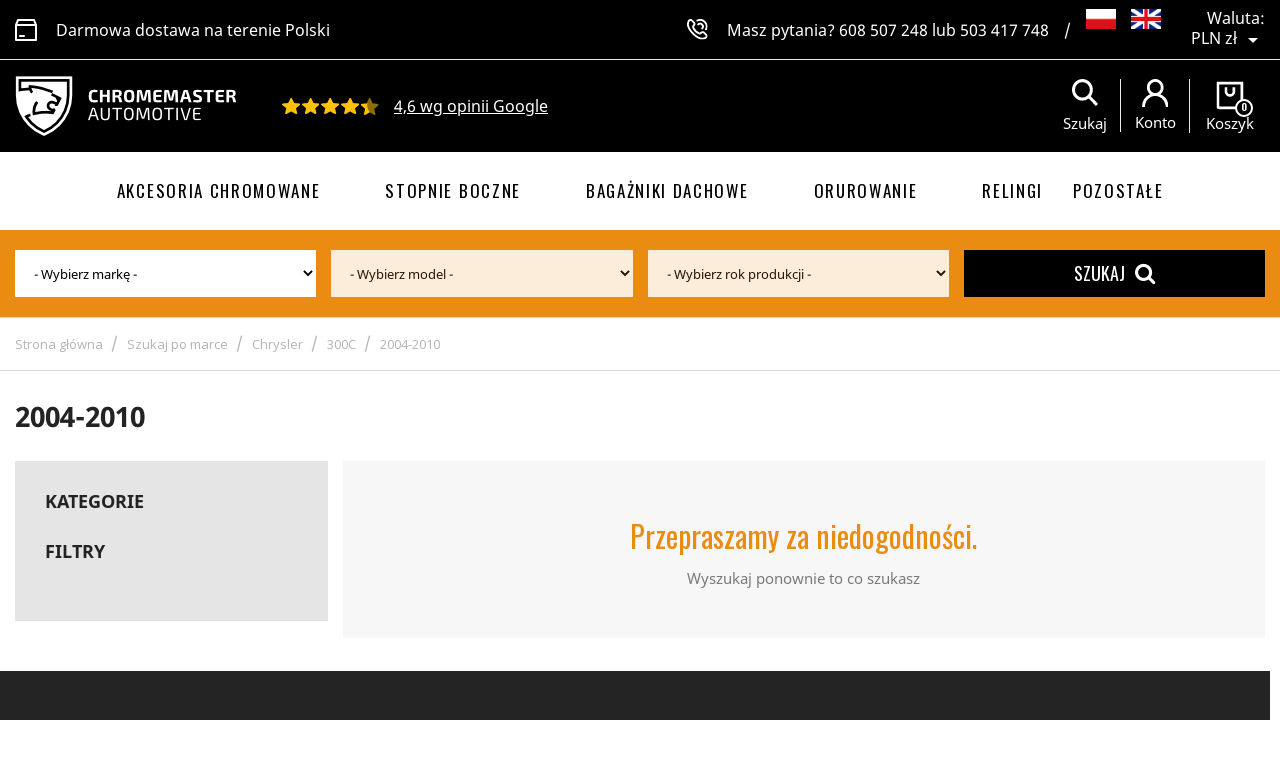

--- FILE ---
content_type: text/html; charset=utf-8
request_url: https://sklep-tuningowy.pl/pl/1628-chrysler-300c-2004-2010
body_size: 16639
content:
<!doctype html>
<html lang="pl">

  <head>
    
      
  <meta charset="utf-8">


  <meta http-equiv="x-ua-compatible" content="ie=edge">


<meta name="facebook-domain-verification" content="4npcxi6ah42i6ouj4g69qurqcqj1tn" />


  <title>2004-2010 | Chromemaster</title>
  <meta name="description" content="">
  <meta name="keywords" content="">
        <link rel="canonical" href="https://sklep-tuningowy.pl/pl/1628-chrysler-300c-2004-2010">
  
                  <link rel="alternate" href="https://sklep-tuningowy.pl/pl/1628-chrysler-300c-2004-2010" hreflang="pl">
                  <link rel="alternate" href="https://sklep-tuningowy.pl/gb/1628-2004-2010" hreflang="en-gb">
        




  <meta name="viewport" content="width=device-width, initial-scale=1">



  <link rel="icon" type="image/vnd.microsoft.icon" href="/img/favicon.ico?1704288745">
  <link rel="shortcut icon" type="image/x-icon" href="/img/favicon.ico?1704288745">



    <link rel="stylesheet" href="https://sklep-tuningowy.pl/themes/chrome/assets/css/theme.css" type="text/css" media="all">
  <link rel="stylesheet" href="https://sklep-tuningowy.pl/modules/blockreassurance/views/css/front.css" type="text/css" media="all">
  <link rel="stylesheet" href="https://sklep-tuningowy.pl/modules/przelewy24/views/css/p24_inside.css" type="text/css" media="all">
  <link rel="stylesheet" href="https://sklep-tuningowy.pl/modules/przelewy24/views/css/przelewy24.css" type="text/css" media="all">
  <link rel="stylesheet" href="https://sklep-tuningowy.pl/modules/paypal/views/css/paypal_fo.css" type="text/css" media="all">
  <link rel="stylesheet" href="https://sklep-tuningowy.pl/modules/x13gpsr/views/css/front.css" type="text/css" media="all">
  <link rel="stylesheet" href="/modules/creativeelements/views/lib/font-awesome/css/font-awesome.min.css?v=4.7.0" type="text/css" media="all">
  <link rel="stylesheet" href="/modules/creativeelements/views/css/animations.min.css?v=0.11.7" type="text/css" media="all">
  <link rel="stylesheet" href="/modules/creativeelements/views/css/frontend.min.css?v=0.11.7" type="text/css" media="all">
  <link rel="stylesheet" href="https://sklep-tuningowy.pl/themes/chrome/modules/wkextsearch/views/css/wkextsearch.css" type="text/css" media="all">
  <link rel="stylesheet" href="https://sklep-tuningowy.pl/themes/chrome/modules/wkextsearch/views/css/font-awesome.css" type="text/css" media="all">
  <link rel="stylesheet" href="https://sklep-tuningowy.pl/themes/chrome/modules/wkextsearch/views/css/wkextsearch_17.css" type="text/css" media="all">
  <link rel="stylesheet" href="https://sklep-tuningowy.pl/js/jquery/ui/themes/base/minified/jquery-ui.min.css" type="text/css" media="all">
  <link rel="stylesheet" href="https://sklep-tuningowy.pl/js/jquery/ui/themes/base/minified/jquery.ui.theme.min.css" type="text/css" media="all">
  <link rel="stylesheet" href="https://sklep-tuningowy.pl/modules/ps_imageslider/css/homeslider.css" type="text/css" media="all">
  <link rel="stylesheet" href="https://sklep-tuningowy.pl/js/jquery/ui/themes/base/jquery.ui.core.css" type="text/css" media="all">
  <link rel="stylesheet" href="https://sklep-tuningowy.pl/modules/pm_advancedsearch4/views/css/pm_advancedsearch4-17.css" type="text/css" media="all">
  <link rel="stylesheet" href="https://sklep-tuningowy.pl/modules/pm_advancedsearch4/views/css/pm_advancedsearch4_dynamic.css" type="text/css" media="all">
  <link rel="stylesheet" href="https://sklep-tuningowy.pl/modules/pm_advancedsearch4/views/css/selectize/selectize.css" type="text/css" media="all">
  <link rel="stylesheet" href="https://sklep-tuningowy.pl/themes/chrome/assets/css/custom.css" type="text/css" media="all">


  <link rel="preload" href="https://fonts.googleapis.com/css?family=Oswald:200,300,400,600,700&display=swap&subset=latin-ext" as="style">
  <link rel="preload" href="https://fonts.googleapis.com/css?family=Open+Sans:300,300i,400,400i,600,600i,700,700i&display=swap&subset=latin-ext" as="style">


  <link href="https://fonts.googleapis.com/css?family=Open+Sans:300,300i,400,400i,600,600i,700,700i&display=swap&subset=latin-ext" rel="stylesheet">
  <link href="https://fonts.googleapis.com/css?family=Oswald:200,300,400,600,700&display=swap&subset=latin-ext" rel="stylesheet">


<link rel="preload" href="https://sklep-tuningowy.pl/themes/chrome/modules/wkextsearch/views/fonts/fontawesome-webfont.woff2?v=4.7.0" as="font" type="font/woff2" crossorigin="anonymous">
<link rel="preload" href="https://sklep-tuningowy.pl/themes/chrome/assets/css/570eb83859dc23dd0eec423a49e147fe.woff2" as="font" type="font/woff2" crossorigin="anonymous">
<link rel="preload" href="https://sklep-tuningowy.pl/themes/chrome/assets/css/19c1b868764c0e4d15a45d3f61250488.woff2" as="font" type="font/woff2" crossorigin="anonymous">
<link rel="preload" href="https://sklep-tuningowy.pl/themes/chrome/assets/slick/fonts/slick.woff" as="font" type="font/woff" crossorigin="anonymous">



  

  <script type="text/javascript">
        var ASPath = "\/modules\/pm_advancedsearch4\/";
        var ASSearchUrl = "https:\/\/sklep-tuningowy.pl\/pl\/module\/pm_advancedsearch4\/advancedsearch4";
        var as4_orderBySalesAsc = "Sales: Lower first";
        var as4_orderBySalesDesc = "Sales: Highest first";
        var dm_hash = "3GU8JRP1F";
        var dm_mode = 0;
        var elementorFrontendConfig = {"isEditMode":"","stretchedSectionContainer":"","is_rtl":false};
        var prestashop = {"cart":{"products":[],"totals":{"total":{"type":"total","label":"Razem","amount":0,"value":"0,00\u00a0z\u0142"},"total_including_tax":{"type":"total","label":"Suma (brutto)","amount":0,"value":"0,00\u00a0z\u0142"},"total_excluding_tax":{"type":"total","label":"Suma (netto)","amount":0,"value":"0,00\u00a0z\u0142"}},"subtotals":{"products":{"type":"products","label":"Produkty","amount":0,"value":"0,00\u00a0z\u0142"},"discounts":null,"shipping":{"type":"shipping","label":"Wysy\u0142ka","amount":0,"value":"Za darmo!"},"tax":null},"products_count":0,"summary_string":"0 sztuk","vouchers":{"allowed":1,"added":[]},"discounts":[],"minimalPurchase":0,"minimalPurchaseRequired":""},"currency":{"name":"Z\u0142oty polski","iso_code":"PLN","iso_code_num":"985","sign":"z\u0142"},"customer":{"lastname":null,"firstname":null,"email":null,"birthday":null,"newsletter":null,"newsletter_date_add":null,"optin":null,"website":null,"company":null,"siret":null,"ape":null,"is_logged":false,"gender":{"type":null,"name":null},"addresses":[]},"language":{"name":"Polski (Polish)","iso_code":"pl","locale":"pl-PL","language_code":"pl","is_rtl":"0","date_format_lite":"Y-m-d","date_format_full":"Y-m-d H:i:s","id":1},"page":{"title":"","canonical":"https:\/\/sklep-tuningowy.pl\/pl\/1628-chrysler-300c-2004-2010","meta":{"title":"2004-2010","description":"","keywords":"","robots":"index"},"page_name":"category","body_classes":{"lang-pl":true,"lang-rtl":false,"country-PL":true,"currency-PLN":true,"layout-left-column":true,"page-category":true,"tax-display-enabled":true,"category-id-1628":true,"category-2004-2010":true,"category-id-parent-85":true,"category-depth-level-5":true},"admin_notifications":[]},"shop":{"name":"Chromemaster Automotive","logo":"\/img\/chromemaster-automotive-logo-1638192183.jpg","stores_icon":"\/img\/logo_stores.png","favicon":"\/img\/favicon.ico"},"urls":{"base_url":"https:\/\/sklep-tuningowy.pl\/","current_url":"https:\/\/sklep-tuningowy.pl\/pl\/1628-chrysler-300c-2004-2010","shop_domain_url":"https:\/\/sklep-tuningowy.pl","img_ps_url":"https:\/\/sklep-tuningowy.pl\/img\/","img_cat_url":"https:\/\/sklep-tuningowy.pl\/img\/c\/","img_lang_url":"https:\/\/sklep-tuningowy.pl\/img\/l\/","img_prod_url":"https:\/\/sklep-tuningowy.pl\/img\/p\/","img_manu_url":"https:\/\/sklep-tuningowy.pl\/img\/m\/","img_sup_url":"https:\/\/sklep-tuningowy.pl\/img\/su\/","img_ship_url":"https:\/\/sklep-tuningowy.pl\/img\/s\/","img_store_url":"https:\/\/sklep-tuningowy.pl\/img\/st\/","img_col_url":"https:\/\/sklep-tuningowy.pl\/img\/co\/","img_url":"https:\/\/sklep-tuningowy.pl\/themes\/chrome\/assets\/img\/","css_url":"https:\/\/sklep-tuningowy.pl\/themes\/chrome\/assets\/css\/","js_url":"https:\/\/sklep-tuningowy.pl\/themes\/chrome\/assets\/js\/","pic_url":"https:\/\/sklep-tuningowy.pl\/upload\/","pages":{"address":"https:\/\/sklep-tuningowy.pl\/pl\/adres","addresses":"https:\/\/sklep-tuningowy.pl\/pl\/adresy","authentication":"https:\/\/sklep-tuningowy.pl\/pl\/logowanie","cart":"https:\/\/sklep-tuningowy.pl\/pl\/koszyk","category":"https:\/\/sklep-tuningowy.pl\/pl\/index.php?controller=category","cms":"https:\/\/sklep-tuningowy.pl\/pl\/index.php?controller=cms","contact":"https:\/\/sklep-tuningowy.pl\/pl\/kontakt","discount":"https:\/\/sklep-tuningowy.pl\/pl\/rabaty","guest_tracking":"https:\/\/sklep-tuningowy.pl\/pl\/sledzenie-zamowienia-gosc","history":"https:\/\/sklep-tuningowy.pl\/pl\/historia-zamowien","identity":"https:\/\/sklep-tuningowy.pl\/pl\/dane-osobiste","index":"https:\/\/sklep-tuningowy.pl\/pl\/","my_account":"https:\/\/sklep-tuningowy.pl\/pl\/moje-konto","order_confirmation":"https:\/\/sklep-tuningowy.pl\/pl\/potwierdzenie-zamowienia","order_detail":"https:\/\/sklep-tuningowy.pl\/pl\/index.php?controller=order-detail","order_follow":"https:\/\/sklep-tuningowy.pl\/pl\/sledzenie-zamowienia","order":"https:\/\/sklep-tuningowy.pl\/pl\/zamowienie","order_return":"https:\/\/sklep-tuningowy.pl\/pl\/index.php?controller=order-return","order_slip":"https:\/\/sklep-tuningowy.pl\/pl\/potwierdzenia","pagenotfound":"https:\/\/sklep-tuningowy.pl\/pl\/nie-znaleziono-strony","password":"https:\/\/sklep-tuningowy.pl\/pl\/odzyskiwanie-hasla","pdf_invoice":"https:\/\/sklep-tuningowy.pl\/pl\/index.php?controller=pdf-invoice","pdf_order_return":"https:\/\/sklep-tuningowy.pl\/pl\/index.php?controller=pdf-order-return","pdf_order_slip":"https:\/\/sklep-tuningowy.pl\/pl\/index.php?controller=pdf-order-slip","prices_drop":"https:\/\/sklep-tuningowy.pl\/pl\/promocje","product":"https:\/\/sklep-tuningowy.pl\/pl\/index.php?controller=product","search":"https:\/\/sklep-tuningowy.pl\/pl\/szukaj","sitemap":"https:\/\/sklep-tuningowy.pl\/pl\/mapa-strony","stores":"https:\/\/sklep-tuningowy.pl\/pl\/nasze-sklepy","supplier":"https:\/\/sklep-tuningowy.pl\/pl\/dostawcy","register":"https:\/\/sklep-tuningowy.pl\/pl\/logowanie?create_account=1","order_login":"https:\/\/sklep-tuningowy.pl\/pl\/zamowienie?login=1"},"alternative_langs":{"pl":"https:\/\/sklep-tuningowy.pl\/pl\/1628-chrysler-300c-2004-2010","en-gb":"https:\/\/sklep-tuningowy.pl\/gb\/1628-2004-2010"},"theme_assets":"\/themes\/chrome\/assets\/","actions":{"logout":"https:\/\/sklep-tuningowy.pl\/pl\/?mylogout="},"no_picture_image":{"bySize":{"cart_default":{"url":"https:\/\/sklep-tuningowy.pl\/img\/p\/pl-default-cart_default.jpg","width":80,"height":80},"small_default":{"url":"https:\/\/sklep-tuningowy.pl\/img\/p\/pl-default-small_default.jpg","width":98,"height":98},"medium_default":{"url":"https:\/\/sklep-tuningowy.pl\/img\/p\/pl-default-medium_default.jpg","width":125,"height":125},"home_default":{"url":"https:\/\/sklep-tuningowy.pl\/img\/p\/pl-default-home_default.jpg","width":250,"height":250},"large_default":{"url":"https:\/\/sklep-tuningowy.pl\/img\/p\/pl-default-large_default.jpg","width":458,"height":458},"thickbox_default":{"url":"https:\/\/sklep-tuningowy.pl\/img\/p\/pl-default-thickbox_default.jpg","width":800,"height":800}},"small":{"url":"https:\/\/sklep-tuningowy.pl\/img\/p\/pl-default-cart_default.jpg","width":80,"height":80},"medium":{"url":"https:\/\/sklep-tuningowy.pl\/img\/p\/pl-default-home_default.jpg","width":250,"height":250},"large":{"url":"https:\/\/sklep-tuningowy.pl\/img\/p\/pl-default-thickbox_default.jpg","width":800,"height":800},"legend":""}},"configuration":{"display_taxes_label":true,"display_prices_tax_incl":true,"is_catalog":false,"show_prices":true,"opt_in":{"partner":true},"quantity_discount":{"type":"price","label":"Cena"},"voucher_enabled":1,"return_enabled":0},"field_required":[],"breadcrumb":{"links":[{"title":"Strona g\u0142\u00f3wna","url":"https:\/\/sklep-tuningowy.pl\/pl\/"},{"title":"Szukaj po marce","url":"https:\/\/sklep-tuningowy.pl\/pl\/1583-szukaj-po-marce"},{"title":"Chrysler","url":"https:\/\/sklep-tuningowy.pl\/pl\/7-chrysler"},{"title":"300C","url":"https:\/\/sklep-tuningowy.pl\/pl\/85-300c"},{"title":"2004-2010","url":"https:\/\/sklep-tuningowy.pl\/pl\/1628-chrysler-300c-2004-2010"}],"count":5},"link":{"protocol_link":"https:\/\/","protocol_content":"https:\/\/"},"time":1769059188,"static_token":"0aa239aae035ccad38979adab8d5fc68","token":"0e3277707ec620f11936d5bf54ffe97f"};
        var psr_icon_color = "#F19D76";
      </script>



  <!-- emarketing start -->


<!-- emarketing end --><style>
/* Horizontal mode */
.extsearch-home {
	width:100%;
	border:2px solid #EEEEEE;
	background-color:#F9F9F9;
	-webkit-border-radius:20px !important;
	-moz-border-radius:20px !important;
	border-radius:20px !important;
	margin-top:25px;
	margin-bottom:25px;
	margin-left:0px;
	padding-left:15px;
	padding-right:15px;
	padding-top:15px;
	padding-bottom:15px;
	box-sizing: border-box;
   	-moz-box-sizing: border-box;
   	-webkit-box-sizing: border-box;
}
/* Vertical mode */
.vertical-search-home {
	float:left;
	width:260px;
}

/*
* Width of Filters: Combobox and input
*/
.wkextsearchform .form-row-home {
	width:24%;
	margin-top:15px;
}
.wkextsearchform .form-row-home, .wkextsearchform .form-row-column {
	background-color:transparent;
}
.wkextsearchform .highlight {
	border: 2px solid #6c1721;
	background-color: #6c1721;
	color:#FFFFFF
}
/*
* CSS for Input Field
*/
.wkextsearchform input#search_query_block {
	width:100%;
	height:30px;
	padding-left: 5px;
	padding-right: 0px;
	padding-top: 5px;
	padding-bottom: 5px;
	border:1px solid #cccccc;
}

/*
* CSS Styles for Buttons
*/
.wkextsearchform .btn-search {
	-webkit-border-radius: 4px;
	-moz-border-radius: 4px;
	border-radius: 4px;
	color: #FFFFFF;
	font-size: 14px;
	padding: 6px 8px 6px 8px;
	border:1px solid #44464b;
	background-color:#44464b;
	cursor: pointer;
}
.wkextsearchform .btn-search:hover, .wkextsearchform .btn-search:focus, .wkextsearchform .btn-search:active, .wkextsearchform .btn-search.active {
	color: #FFFFFF;
	background: #6c1721;
}
.wkextsearchform .reset-css {
	padding:4px;
	border:1px solid #eaeaea;
	border-radius: 3px;
	-webkit-border-radius: 3px;
	-moz-border-radius: 3px;
	background-color:#eaeaea;
}
/* Short description */
.wkextsearchform .mod_short_desc {
	box-sizing: border-box;
   	-moz-box-sizing: border-box;
   	-webkit-box-sizing: border-box;
	margin-top:15px;
	text-align:justify;
	clear:both;
}
.wkextsearchform .itemSelected {
    -webkit-box-shadow: 2px 4px 8px 0 rgba(0, 0, 0, 0.5);
    -moz-box-shadow: 2px 4px 8px 0 rgba(0, 0, 0, 0.5);
	box-shadow: 2px 4px 8px 0 rgba(0, 0, 0, 0.5);
	opacity: 1;
}

@media (max-width: 1200px) {
    	.wkextsearchform .form-row-home {
		width: 24%;
	}
}
@media all and (min-width:960px) and (max-width:1024px){
    	.wkextsearchform .form-row-home {
		width: 23%;
	}
}
@media all and (min-width:769px) and (max-width: 959px){
    	.wkextsearchform .form-row-home {
		width: 23%;
	}
}

@media (max-width: 768px) {
	.wkextsearchform .form-row-home {
		width: 100%;
		margin-left:0;
		margin-right:0;
		padding-left:0;
	}
}

/*
* Close css for close btn (if no popup header)
*/
#wkextsearch-block-top .wkextsearch-popup-btn {
	color: rgba(153,153,153,0.6)
}
#wkextsearch-block-top .header_info a, #wkextsearch-block-top .header_info i {
	font-size: 14px;
}
.iziModal .iziModal-header-title {
    color: #FFFFFF;
}
</style>

<script type="text/javascript">
	var AJAX_LINK = '/modules/wkextsearch/wkextsearch-ajax.php';
	var translations = new Array();
	var rewrite_cats = 1;
	var homePageUrl = 'https://sklep-tuningowy.pl/';
	var fromHomePage = '0';

	translations['in_progress'] = 'Loading...';
	translations['no_matches_found'] = 'No matches found';
	translations['all_selected'] = 'All selected';
	translations['of'] = 'of';
	translations['attributes_selected'] = ' attributes selected';
	translations['search_label'] = 'Search';
	translations['error_no_filters'] = 'Please make a search using available filters';
	translations['selection_required'] = 'Please make selection!';

	/*
	* Adpatation for PS 1.7 (Because all jquery scripts are rendered at the bottom of page)
    * To avoid problem with jQuery not loaded yet
	*/
	if (document.readyState != 'loading'){
		LoadExtSearchJsAftertheDomHasLoaded();
	} else if (document.addEventListener) {
		document.addEventListener('DOMContentLoaded', LoadExtSearchJsAftertheDomHasLoaded, false);
	} else {
		document.attachEvent('onreadystatechange', function() {
			if (document.readyState != 'loading') {
				LoadExtSearchJsAftertheDomHasLoaded();
			}
		});
	}

	function LoadExtSearchJsAftertheDomHasLoaded()
	{
		// Disable some special js to not modify my selects (sportfitness theme, etc.)
		if (typeof($.fn.select_style) == 'function') {
			$(function() {
				$('.wkextsearchform select').select_unstyle();
			});
		}
		// Multiple select for attributes
		initMultipleSelect('');

		// Trigger event when leaving input search
		$(document).on('mouseover', '#extFilterBtn', function() {
			if ($('.wkextsearchform .search_query').length > 0) {
				$('.wkextsearchform input[name="search_word"]').trigger('blur');
			}
		});

			}

	// Init all available multiple selects
	function initMultipleSelect(form_ID)
	{
		var moduleFormsRef = new Array();
		if (typeof(form_ID) == 'undefined' || form_ID == null || form_ID == '') {
			$('form.wkextsearchform').each(function () { 
				moduleFormsRef.push(this.id);
			});
		} else {
			moduleFormsRef.push(form_ID);
		}
		if (moduleFormsRef.length > 0) {
			for (i in moduleFormsRef) {
						}
		}
	}
</script>

<link rel="stylesheet" href="/modules/wkextsearch/views/css/wkextsearch_dynamic.css" type="text/css" media="all">
  <script async src="https://www.googletagmanager.com/gtag/js?id=G-VSDPZYNQ74"></script>
  <script>
    window.dataLayer = window.dataLayer || [];
    function gtag(){dataLayer.push(arguments);}
    gtag('js', new Date());
    gtag(
      'config',
      'G-VSDPZYNQ74',
      {
        'debug_mode':false
        , 'anonymize_ip': true                      }
    );
  </script>

 <script type="text/javascript">
          document.addEventListener('DOMContentLoaded', function() {
        $('article[data-id-product="3"] a.quick-view').on(
                "click",
                function() {
                    gtag("event", "select_item", {"send_to":"G-VSDPZYNQ74","items":{"item_id":3,"item_name":"Listwa na krawędź tylnej klapy Kia Sportage III 2010-2015","quantity":1,"price":139,"currency":"PLN","index":0,"item_brand":"Omtec","item_category":"bazowa","item_list_id":"category","item_variant":""}})
                });$('article[data-id-product="33380"] a.quick-view').on(
                "click",
                function() {
                    gtag("event", "select_item", {"send_to":"G-VSDPZYNQ74","items":{"item_id":33380,"item_name":"Osłona maski dzielona do Isuzu D-max III PRE-FL 2020-2024 ABS","quantity":1,"price":0,"currency":"PLN","index":1,"item_brand":"CHR Automotive","item_category":"bazowa","item_list_id":"category","item_variant":""}})
                });$('article[data-id-product="14321"] a.quick-view').on(
                "click",
                function() {
                    gtag("event", "select_item", {"send_to":"G-VSDPZYNQ74","items":{"item_id":14321,"item_name":"Owiewki szyb bocznych przednich do Volkswagen VW Caddy IV 2015-2020","quantity":1,"price":149,"currency":"PLN","index":2,"item_brand":"CHR Automotive","item_category":"bazowa","item_list_id":"category","item_variant":""}})
                });$('article[data-id-product="14320"] a.quick-view').on(
                "click",
                function() {
                    gtag("event", "select_item", {"send_to":"G-VSDPZYNQ74","items":{"item_id":14320,"item_name":"Owiewki szyb bocznych do Volkswagen VW Passat Sedan VIII 4D 2014-2021","quantity":1,"price":135,"currency":"PLN","index":3,"item_brand":"CHR Automotive","item_category":"bazowa","item_list_id":"category","item_variant":""}})
                });$('article[data-id-product="14319"] a.quick-view').on(
                "click",
                function() {
                    gtag("event", "select_item", {"send_to":"G-VSDPZYNQ74","items":{"item_id":14319,"item_name":"Owiewki szyb bocznych do Toyota Prius Sedan I 1997-2003 Półprzezroczyste","quantity":1,"price":99,"currency":"PLN","index":4,"item_brand":"CHR Automotive","item_category":"bazowa","item_list_id":"category","item_variant":""}})
                });$('article[data-id-product="14318"] a.quick-view').on(
                "click",
                function() {
                    gtag("event", "select_item", {"send_to":"G-VSDPZYNQ74","items":{"item_id":14318,"item_name":"Owiewki szyb bocznych przednich do Fiat Talento II 2016-2021 Półprzezroczyste","quantity":1,"price":199,"currency":"PLN","index":5,"item_brand":"CHR Automotive","item_category":"bazowa","item_list_id":"category","item_variant":""}})
                });$('article[data-id-product="14317"] a.quick-view').on(
                "click",
                function() {
                    gtag("event", "select_item", {"send_to":"G-VSDPZYNQ74","items":{"item_id":14317,"item_name":"Owiewki szyb bocznych przednich Renault Trafic III 2014- Półprzezroczyste","quantity":1,"price":199,"currency":"PLN","index":6,"item_brand":"CHR Automotive","item_category":"bazowa","item_list_id":"category","item_variant":""}})
                });$('article[data-id-product="14315"] a.quick-view').on(
                "click",
                function() {
                    gtag("event", "select_item", {"send_to":"G-VSDPZYNQ74","items":{"item_id":14315,"item_name":"Owiewki szyb bocznych przednich Mercedes Sprinter (W907 W910) 2018- Półprzezroczyste","quantity":1,"price":199,"currency":"PLN","index":7,"item_brand":"CHR Automotive","item_category":"bazowa","item_list_id":"category","item_variant":""}})
                });$('article[data-id-product="14314"] a.quick-view').on(
                "click",
                function() {
                    gtag("event", "select_item", {"send_to":"G-VSDPZYNQ74","items":{"item_id":14314,"item_name":"Owiewki szyb bocznych przednich Mercedes Viano (W639) 2003-2014 Półprzezroczyste","quantity":1,"price":149,"currency":"PLN","index":8,"item_brand":"CHR Automotive","item_category":"bazowa","item_list_id":"category","item_variant":""}})
                });$('article[data-id-product="14313"] a.quick-view').on(
                "click",
                function() {
                    gtag("event", "select_item", {"send_to":"G-VSDPZYNQ74","items":{"item_id":14313,"item_name":"Owiewki szyb bocznych przednich Mercedes V-Klasa (W447) 2014- Półprzezroczyste","quantity":1,"price":149,"currency":"PLN","index":9,"item_brand":"CHR Automotive","item_category":"bazowa","item_list_id":"category","item_variant":""}})
                });$('article[data-id-product="14312"] a.quick-view').on(
                "click",
                function() {
                    gtag("event", "select_item", {"send_to":"G-VSDPZYNQ74","items":{"item_id":14312,"item_name":"Owiewki szyb bocznych przednich Iveco Daily III 2014- Półprzezroczyste","quantity":1,"price":199,"currency":"PLN","index":10,"item_brand":"CHR Automotive","item_category":"bazowa","item_list_id":"category","item_variant":""}})
                });$('article[data-id-product="8179"] a.quick-view').on(
                "click",
                function() {
                    gtag("event", "select_item", {"send_to":"G-VSDPZYNQ74","items":{"item_id":8179,"item_name":"Owiewki szyb bocznych przednich Opel Vivaro B 2014-2019 Półprzezroczyste","quantity":1,"price":199,"currency":"PLN","index":11,"item_brand":"CHR Automotive","item_category":"bazowa","item_list_id":"category","item_variant":""}})
                });
      });
    </script>


    <script>
        var prefix = '';
        var sufix = '';

        function getURLParameter(url, name) {
            return (RegExp(name + '=' + '(.+?)(&|$)').exec(url) || [, null])[1];
        }

        !function (f, b, e, v, n, t, s) {
            if (f.fbq) return;
            n = f.fbq = function () {
                n.callMethod ?
                    n.callMethod.apply(n, arguments) : n.queue.push(arguments)
            };
            if (!f._fbq) f._fbq = n;
            n.push = n;
            n.loaded = !0;
            n.version = '2.0';
            n.queue = [];
            t = b.createElement(e);
            t.async = !0;
            t.src = v;
            s = b.getElementsByTagName(e)[0];
            s.parentNode.insertBefore(t, s)
        }(window,
            document, 'script', 'https://connect.facebook.net/en_US/fbevents.js');
        
                fbq('init', '1029594101065229');
        
                fbq('track', "PageView");
        
        
        
                        
                
        
                        
                                                            function reinitaddtocart() {
                                $('.ajax_add_to_cart_button, .add-to-cart').click(function () {
                    fbq('track', 'AddToCart');
                });
                            }

            document.addEventListener("DOMContentLoaded", function (event) {
                reinitaddtocart();
            });

            function reinitViewContent(){
            }
                
    </script>

<style>
  :root {
    --x13gpsr-color-link: #24b9d7;
    --x13gpsr-color-tab: #24b9d7;
  }
</style>






<style>
@media (min-width: 992px) {

    #home-menu-mob {
        display:none !important;
    }
    #mob-menu-homef {
        display:none !important;
    }

}
@media (max-width: 992px) {

    #home-menu-mob {
        position:fixed;
        top:45%;
        z-index:999;
    }

}
.block-categories .category-sub-menu li[data-depth="0"]>a  {

line-height:20px !important;
padding-right:17px !important;
padding-top:13px !important;


}
#left-column .category-top-menu ul.category-sub-menu li.depth-0 .collapse-icons {
top:12px !important;
}

#left-column .category-top-menu ul.category-sub-menu li.depth-0:nth-child(1):after, #left-column .category-top-menu ul.category-sub-menu li.depth-0:nth-child(2):after, #left-column .category-top-menu ul.category-sub-menu li.depth-0:nth-child(3):after, #left-column .category-top-menu ul.category-sub-menu li.depth-0:nth-child(4):after {
    content: "";
    width: 1px;
    height: 100%;
    background: transparent !important;
    position: absolute;
    left: -30px;
    top: 0pc;
}
</style>
    
  </head>

  <body id="category" class="lang-pl country-pl currency-pln layout-left-column page-category tax-display-enabled category-id-1628 category-2004-2010 category-id-parent-85 category-depth-level-5">

    
      
    

    <main>
      
              

      <header id="header">
        
          
  <div class="header-banner">
    
  </div>



  <div class="col-xs-12 header-info">
    <div class="row h-100">
      <div class="container h-100">
        <div class="row h-100">
          <div class="col-xs-12 col-lg-5 hidden-md-down"><img src="/themes/chrome/assets/img/icon-freedelivery.svg" alt=" " />&nbsp;Darmowa dostawa na terenie Polski</div>
          <div class="col-xs-12 col-lg-7"><img src="/themes/chrome/assets/img/icon-phone.svg" alt=" " />&nbsp;Masz pytania?&nbsp;<a href="tel:0048608507248">608 507 248</a>&nbsp;lub&nbsp;<a href="tel:0048503417748">503 417 748</a><span class="separator hidden-sm-down">/</span>
            <div class="lang_switcher_wrap">
              <div id="_desktop_language_selector">
  <div class="language-selector-wrapper">
    <span id="language-selector-label" class="hidden-md-up">Język:</span>
    <div class="language-selector dropdown js-dropdown">
      <button data-toggle="dropdown" class="hidden-sm-down btn-unstyle" aria-haspopup="true" aria-expanded="false" aria-label="Lista rozwijana języków">
        <span class="expand-more"><img src="/img/l/1.jpg" alt="pl" width="30" height="20" /> 
  </span>
      </button>
      <ul class="dropdown-menu hidden-sm-down" aria-labelledby="language-selector-label">
                  <li  class="current" >
              <a href="https://sklep-tuningowy.pl/pl/1628-chrysler-300c-2004-2010" class="dropdown-item">
                   <img src="/img/l/1.jpg" alt="pl" width="30" height="20" />
                   
              </a>
  </li>
                  <li >
              <a href="https://sklep-tuningowy.pl/gb/1628-2004-2010" class="dropdown-item">
                   <img src="/img/l/2.jpg" alt="gb" width="30" height="20" />
                   
              </a>
  </li>
              </ul>
      <select class="link hidden-md-up" aria-labelledby="language-selector-label">
                  <option value="https://sklep-tuningowy.pl/pl/1628-chrysler-300c-2004-2010" selected="selected" data-iso-code="pl">
            Polski
          </option>
                  <option value="https://sklep-tuningowy.pl/gb/1628-2004-2010" data-iso-code="gb">
            English
          </option>
              </select>
    </div>
  </div>
</div>
<div id="_desktop_currency_selector">
  <div class="currency-selector dropdown js-dropdown">
    <span id="currency-selector-label">Waluta:</span>
    <button data-target="#" data-toggle="dropdown" class="hidden-sm-down btn-unstyle" aria-haspopup="true" aria-expanded="false" aria-label="Lista rozwijana walut">
      <span class="expand-more _gray-darker">PLN zł</span>
      <i class="material-icons expand-more">&#xE5C5;</i>
    </button>
    <ul class="dropdown-menu hidden-sm-down" aria-labelledby="currency-selector-label">
              <li >
          <a title="Euro" rel="nofollow" href="https://sklep-tuningowy.pl/pl/1628-chrysler-300c-2004-2010?SubmitCurrency=1&amp;id_currency=2" class="dropdown-item">EUR €</a>
        </li>
              <li  class="current" >
          <a title="Złoty polski" rel="nofollow" href="https://sklep-tuningowy.pl/pl/1628-chrysler-300c-2004-2010?SubmitCurrency=1&amp;id_currency=1" class="dropdown-item">PLN zł</a>
        </li>
          </ul>
    <select class="link hidden-md-up" aria-labelledby="currency-selector-label">
              <option value="https://sklep-tuningowy.pl/pl/1628-chrysler-300c-2004-2010?SubmitCurrency=1&amp;id_currency=2">EUR €</option>
              <option value="https://sklep-tuningowy.pl/pl/1628-chrysler-300c-2004-2010?SubmitCurrency=1&amp;id_currency=1" selected="selected">PLN zł</option>
          </select>
  </div>
</div>

            </div>
          </div>
        </div>
      </div>
    </div>
  </div>
  <nav class="header-nav" style="display: none;">
    <div class="container">
      <div class="row">
        <div class="hidden-sm-down">
          <div class="col-md-5 col-xs-12">
            <div id="_desktop_contact_link">
  <div id="contact-link">
                Zadzwoń do nas: <span>+48 608 507 248, +48 503 417 748</span>
      </div>
</div>

          </div>
          <div class="col-md-7 right-nav">
              <div id="_desktop_user_info">
  <div class="user-info">
          <a
        href="https://sklep-tuningowy.pl/pl/moje-konto"
        title="Zaloguj się do swojego konta klienta"
        rel="nofollow"
      >
        <img src="/themes/chrome/assets/img/icon-user.svg" alt="user icon" />
        <span>Konto</span>
      </a>
      </div>
</div>
<div id="_desktop_cart">
  <div class="blockcart cart-preview inactive" data-refresh-url="//sklep-tuningowy.pl/pl/module/ps_shoppingcart/ajax">
    <div class="header">
                      <img src="/themes/chrome/assets/img/icon-cart.svg" alt="user icon" />
        <span>Koszyk</span>
        <span class="cart-products-count new">0</span>
          </div>
  </div>
  <div class="top_cart_wrap">
              <div class="ht_cart cart-hover-content">
              <p class="no-item">Twój koszyk jest pusty</p>
          </div>
      </div>
</div>

          </div>
        </div>
        <div class="hidden-md-up text-sm-center mobile">
          <div class="float-xs-left" id="menu-icon">
            <i class="material-icons d-inline">&#xE5D2;</i>
          </div>
          <div class="float-xs-right" id="_mobile_cart"></div>
          <div class="float-xs-right" id="_mobile_user_info"></div>
          <div class="top-logo" id="_mobile_logo"></div>
          <div class="clearfix"></div>
        </div>
      </div>
    </div>
  </nav>



  <div class="header-top">
    <div class="container">
      <div class="row">
        <div class="col-xs">
          <div class="row m-0">
            <div id="_mobile_nav_toggle">
              <div class="float-xs-left" id="menu-icon">
                <i class="material-icons d-inline"></i>
              </div>
            </div>
            <div class="top-logo" id="_mobile_logo">
                              <a href="https://sklep-tuningowy.pl/">
                  <img class="logo img-responsive" src="/img/chromemaster-automotive-logo-1638192183.jpg" alt="Chromemaster Automotive" />
                </a>
                          </div>
            <div id="_desktop_logo">
                              <a href="https://sklep-tuningowy.pl/">
                  <img class="logo img-responsive" src="/img/chromemaster-automotive-logo-1638192183.jpg" alt="Chromemaster Automotive" />
                </a>
                          </div>

            <div class="col-xs stars-google hidden-sm-down">
              <div class="row">
                <img src="/themes/chrome/assets/img/icon-star.svg" alt="star" />
                <img src="/themes/chrome/assets/img/icon-star.svg" alt="star" />
                <img src="/themes/chrome/assets/img/icon-star.svg" alt="star" />
                <img src="/themes/chrome/assets/img/icon-star.svg" alt="star" />
                <img src="/themes/chrome/assets/img/icon-starhalf.svg" alt="star" style="margin-top: -3px;" />
                <span>4,6 wg opinii Google</span>
              </div>
            </div>
          </div>
        </div>

        <div class="col-xs position-static">
          <div class="row">
            <!-- Block search module TOP -->
<div id="search_widget" class="search-widget" data-search-controller-url="//sklep-tuningowy.pl/pl/szukaj">
	<div class="col-xs search-trigger">
		<img src="/themes/chrome/assets/img/icon-search.svg" alt="search icon" />
		<span>Szukaj</span>
	</div>
	<form method="get" action="//sklep-tuningowy.pl/pl/szukaj">
		<input type="hidden" name="controller" value="search">
		<input type="text" name="s" value="" placeholder="Szukaj w naszym katalogu" aria-label="Szukaj">
		<button type="submit">
			<i class="material-icons search">&#xE8B6;</i>
      <span class="hidden-xl-down">Szukaj</span>
		</button>
	</form>
</div>
<!-- /Block search module TOP -->


            <div class="position-static">
              <div class="header-top_nav">
                
              </div>
              <div class="header-top_buttons">
                              <div class="user_nav">
                  <div class="pop_header">Moje konto</div>
                                    <a href="https://sklep-tuningowy.pl/pl/moje-konto" class="user_login">Logowanie</a>
                  <a href="https://sklep-tuningowy.pl/pl/logowanie?create_account=1" class="user_register">Rejestracja</a>
                  
                  <div class="lang_switcher">
                    <span class="lang-header">Języki</span>
                    <div class="lang_switcher_wrap">
                      <div id="_desktop_language_selector">
  <div class="language-selector-wrapper">
    <span id="language-selector-label" class="hidden-md-up">Język:</span>
    <div class="language-selector dropdown js-dropdown">
      <button data-toggle="dropdown" class="hidden-sm-down btn-unstyle" aria-haspopup="true" aria-expanded="false" aria-label="Lista rozwijana języków">
        <span class="expand-more"><img src="/img/l/1.jpg" alt="pl" width="30" height="20" /> 
  </span>
      </button>
      <ul class="dropdown-menu hidden-sm-down" aria-labelledby="language-selector-label">
                  <li  class="current" >
              <a href="https://sklep-tuningowy.pl/pl/1628-chrysler-300c-2004-2010" class="dropdown-item">
                   <img src="/img/l/1.jpg" alt="pl" width="30" height="20" />
                   
              </a>
  </li>
                  <li >
              <a href="https://sklep-tuningowy.pl/gb/1628-2004-2010" class="dropdown-item">
                   <img src="/img/l/2.jpg" alt="gb" width="30" height="20" />
                   
              </a>
  </li>
              </ul>
      <select class="link hidden-md-up" aria-labelledby="language-selector-label">
                  <option value="https://sklep-tuningowy.pl/pl/1628-chrysler-300c-2004-2010" selected="selected" data-iso-code="pl">
            Polski
          </option>
                  <option value="https://sklep-tuningowy.pl/gb/1628-2004-2010" data-iso-code="gb">
            English
          </option>
              </select>
    </div>
  </div>
</div>
<div id="_desktop_currency_selector">
  <div class="currency-selector dropdown js-dropdown">
    <span id="currency-selector-label">Waluta:</span>
    <button data-target="#" data-toggle="dropdown" class="hidden-sm-down btn-unstyle" aria-haspopup="true" aria-expanded="false" aria-label="Lista rozwijana walut">
      <span class="expand-more _gray-darker">PLN zł</span>
      <i class="material-icons expand-more">&#xE5C5;</i>
    </button>
    <ul class="dropdown-menu hidden-sm-down" aria-labelledby="currency-selector-label">
              <li >
          <a title="Euro" rel="nofollow" href="https://sklep-tuningowy.pl/pl/1628-chrysler-300c-2004-2010?SubmitCurrency=1&amp;id_currency=2" class="dropdown-item">EUR €</a>
        </li>
              <li  class="current" >
          <a title="Złoty polski" rel="nofollow" href="https://sklep-tuningowy.pl/pl/1628-chrysler-300c-2004-2010?SubmitCurrency=1&amp;id_currency=1" class="dropdown-item">PLN zł</a>
        </li>
          </ul>
    <select class="link hidden-md-up" aria-labelledby="currency-selector-label">
              <option value="https://sklep-tuningowy.pl/pl/1628-chrysler-300c-2004-2010?SubmitCurrency=1&amp;id_currency=2">EUR €</option>
              <option value="https://sklep-tuningowy.pl/pl/1628-chrysler-300c-2004-2010?SubmitCurrency=1&amp;id_currency=1" selected="selected">PLN zł</option>
          </select>
  </div>
</div>

                    </div>
                  </div>

                </div>

                <div id="_desktop_user_info">
  <div class="user-info">
          <a
        href="https://sklep-tuningowy.pl/pl/moje-konto"
        title="Zaloguj się do swojego konta klienta"
        rel="nofollow"
      >
        <img src="/themes/chrome/assets/img/icon-user.svg" alt="user icon" />
        <span>Konto</span>
      </a>
      </div>
</div>
<div id="_desktop_cart">
  <div class="blockcart cart-preview inactive" data-refresh-url="//sklep-tuningowy.pl/pl/module/ps_shoppingcart/ajax">
    <div class="header">
                      <img src="/themes/chrome/assets/img/icon-cart.svg" alt="user icon" />
        <span>Koszyk</span>
        <span class="cart-products-count new">0</span>
          </div>
  </div>
  <div class="top_cart_wrap">
              <div class="ht_cart cart-hover-content">
              <p class="no-item">Twój koszyk jest pusty</p>
          </div>
      </div>
</div>

              </div>
                          </div>
          </div>
        </div>
      </div>
      <div id="mobile_top_menu_wrapper" class="row hidden-md-up" style="display:none;">
        <div class="js-top-menu mobile" id="_mobile_top_menu"></div>
        <div class="js-top-menu-bottom">
          <div id="_mobile_currency_selector">
            <div id="_desktop_language_selector">
  <div class="language-selector-wrapper">
    <span id="language-selector-label" class="hidden-md-up">Język:</span>
    <div class="language-selector dropdown js-dropdown">
      <button data-toggle="dropdown" class="hidden-sm-down btn-unstyle" aria-haspopup="true" aria-expanded="false" aria-label="Lista rozwijana języków">
        <span class="expand-more"><img src="/img/l/1.jpg" alt="pl" width="30" height="20" /> 
  </span>
      </button>
      <ul class="dropdown-menu hidden-sm-down" aria-labelledby="language-selector-label">
                  <li  class="current" >
              <a href="https://sklep-tuningowy.pl/pl/1628-chrysler-300c-2004-2010" class="dropdown-item">
                   <img src="/img/l/1.jpg" alt="pl" width="30" height="20" />
                   
              </a>
  </li>
                  <li >
              <a href="https://sklep-tuningowy.pl/gb/1628-2004-2010" class="dropdown-item">
                   <img src="/img/l/2.jpg" alt="gb" width="30" height="20" />
                   
              </a>
  </li>
              </ul>
      <select class="link hidden-md-up" aria-labelledby="language-selector-label">
                  <option value="https://sklep-tuningowy.pl/pl/1628-chrysler-300c-2004-2010" selected="selected" data-iso-code="pl">
            Polski
          </option>
                  <option value="https://sklep-tuningowy.pl/gb/1628-2004-2010" data-iso-code="gb">
            English
          </option>
              </select>
    </div>
  </div>
</div>
<div id="_desktop_currency_selector">
  <div class="currency-selector dropdown js-dropdown">
    <span id="currency-selector-label">Waluta:</span>
    <button data-target="#" data-toggle="dropdown" class="hidden-sm-down btn-unstyle" aria-haspopup="true" aria-expanded="false" aria-label="Lista rozwijana walut">
      <span class="expand-more _gray-darker">PLN zł</span>
      <i class="material-icons expand-more">&#xE5C5;</i>
    </button>
    <ul class="dropdown-menu hidden-sm-down" aria-labelledby="currency-selector-label">
              <li >
          <a title="Euro" rel="nofollow" href="https://sklep-tuningowy.pl/pl/1628-chrysler-300c-2004-2010?SubmitCurrency=1&amp;id_currency=2" class="dropdown-item">EUR €</a>
        </li>
              <li  class="current" >
          <a title="Złoty polski" rel="nofollow" href="https://sklep-tuningowy.pl/pl/1628-chrysler-300c-2004-2010?SubmitCurrency=1&amp;id_currency=1" class="dropdown-item">PLN zł</a>
        </li>
          </ul>
    <select class="link hidden-md-up" aria-labelledby="currency-selector-label">
              <option value="https://sklep-tuningowy.pl/pl/1628-chrysler-300c-2004-2010?SubmitCurrency=1&amp;id_currency=2">EUR €</option>
              <option value="https://sklep-tuningowy.pl/pl/1628-chrysler-300c-2004-2010?SubmitCurrency=1&amp;id_currency=1" selected="selected">PLN zł</option>
          </select>
  </div>
</div>

          </div>
          <div id="_mobile_language_selector">
            <div id="_desktop_language_selector">
  <div class="language-selector-wrapper">
    <span id="language-selector-label" class="hidden-md-up">Język:</span>
    <div class="language-selector dropdown js-dropdown">
      <button data-toggle="dropdown" class="hidden-sm-down btn-unstyle" aria-haspopup="true" aria-expanded="false" aria-label="Lista rozwijana języków">
        <span class="expand-more"><img src="/img/l/1.jpg" alt="pl" width="30" height="20" /> 
  </span>
      </button>
      <ul class="dropdown-menu hidden-sm-down" aria-labelledby="language-selector-label">
                  <li  class="current" >
              <a href="https://sklep-tuningowy.pl/pl/1628-chrysler-300c-2004-2010" class="dropdown-item">
                   <img src="/img/l/1.jpg" alt="pl" width="30" height="20" />
                   
              </a>
  </li>
                  <li >
              <a href="https://sklep-tuningowy.pl/gb/1628-2004-2010" class="dropdown-item">
                   <img src="/img/l/2.jpg" alt="gb" width="30" height="20" />
                   
              </a>
  </li>
              </ul>
      <select class="link hidden-md-up" aria-labelledby="language-selector-label">
                  <option value="https://sklep-tuningowy.pl/pl/1628-chrysler-300c-2004-2010" selected="selected" data-iso-code="pl">
            Polski
          </option>
                  <option value="https://sklep-tuningowy.pl/gb/1628-2004-2010" data-iso-code="gb">
            English
          </option>
              </select>
    </div>
  </div>
</div>
<div id="_desktop_currency_selector">
  <div class="currency-selector dropdown js-dropdown">
    <span id="currency-selector-label">Waluta:</span>
    <button data-target="#" data-toggle="dropdown" class="hidden-sm-down btn-unstyle" aria-haspopup="true" aria-expanded="false" aria-label="Lista rozwijana walut">
      <span class="expand-more _gray-darker">PLN zł</span>
      <i class="material-icons expand-more">&#xE5C5;</i>
    </button>
    <ul class="dropdown-menu hidden-sm-down" aria-labelledby="currency-selector-label">
              <li >
          <a title="Euro" rel="nofollow" href="https://sklep-tuningowy.pl/pl/1628-chrysler-300c-2004-2010?SubmitCurrency=1&amp;id_currency=2" class="dropdown-item">EUR €</a>
        </li>
              <li  class="current" >
          <a title="Złoty polski" rel="nofollow" href="https://sklep-tuningowy.pl/pl/1628-chrysler-300c-2004-2010?SubmitCurrency=1&amp;id_currency=1" class="dropdown-item">PLN zł</a>
        </li>
          </ul>
    <select class="link hidden-md-up" aria-labelledby="currency-selector-label">
              <option value="https://sklep-tuningowy.pl/pl/1628-chrysler-300c-2004-2010?SubmitCurrency=1&amp;id_currency=2">EUR €</option>
              <option value="https://sklep-tuningowy.pl/pl/1628-chrysler-300c-2004-2010?SubmitCurrency=1&amp;id_currency=1" selected="selected">PLN zł</option>
          </select>
  </div>
</div>

          </div>
          <div id="_mobile_contact_link">
          <div id="_desktop_language_selector">
  <div class="language-selector-wrapper">
    <span id="language-selector-label" class="hidden-md-up">Język:</span>
    <div class="language-selector dropdown js-dropdown">
      <button data-toggle="dropdown" class="hidden-sm-down btn-unstyle" aria-haspopup="true" aria-expanded="false" aria-label="Lista rozwijana języków">
        <span class="expand-more"><img src="/img/l/1.jpg" alt="pl" width="30" height="20" /> 
  </span>
      </button>
      <ul class="dropdown-menu hidden-sm-down" aria-labelledby="language-selector-label">
                  <li  class="current" >
              <a href="https://sklep-tuningowy.pl/pl/1628-chrysler-300c-2004-2010" class="dropdown-item">
                   <img src="/img/l/1.jpg" alt="pl" width="30" height="20" />
                   
              </a>
  </li>
                  <li >
              <a href="https://sklep-tuningowy.pl/gb/1628-2004-2010" class="dropdown-item">
                   <img src="/img/l/2.jpg" alt="gb" width="30" height="20" />
                   
              </a>
  </li>
              </ul>
      <select class="link hidden-md-up" aria-labelledby="language-selector-label">
                  <option value="https://sklep-tuningowy.pl/pl/1628-chrysler-300c-2004-2010" selected="selected" data-iso-code="pl">
            Polski
          </option>
                  <option value="https://sklep-tuningowy.pl/gb/1628-2004-2010" data-iso-code="gb">
            English
          </option>
              </select>
    </div>
  </div>
</div>
<div id="_desktop_currency_selector">
  <div class="currency-selector dropdown js-dropdown">
    <span id="currency-selector-label">Waluta:</span>
    <button data-target="#" data-toggle="dropdown" class="hidden-sm-down btn-unstyle" aria-haspopup="true" aria-expanded="false" aria-label="Lista rozwijana walut">
      <span class="expand-more _gray-darker">PLN zł</span>
      <i class="material-icons expand-more">&#xE5C5;</i>
    </button>
    <ul class="dropdown-menu hidden-sm-down" aria-labelledby="currency-selector-label">
              <li >
          <a title="Euro" rel="nofollow" href="https://sklep-tuningowy.pl/pl/1628-chrysler-300c-2004-2010?SubmitCurrency=1&amp;id_currency=2" class="dropdown-item">EUR €</a>
        </li>
              <li  class="current" >
          <a title="Złoty polski" rel="nofollow" href="https://sklep-tuningowy.pl/pl/1628-chrysler-300c-2004-2010?SubmitCurrency=1&amp;id_currency=1" class="dropdown-item">PLN zł</a>
        </li>
          </ul>
    <select class="link hidden-md-up" aria-labelledby="currency-selector-label">
              <option value="https://sklep-tuningowy.pl/pl/1628-chrysler-300c-2004-2010?SubmitCurrency=1&amp;id_currency=2">EUR €</option>
              <option value="https://sklep-tuningowy.pl/pl/1628-chrysler-300c-2004-2010?SubmitCurrency=1&amp;id_currency=1" selected="selected">PLN zł</option>
          </select>
  </div>
</div>
</div>
        </div>
      </div>
    </div>
      
    <div class="header-fixed">
      <div class="second_nav_all">
        <div class="container">
          <div class="item">
            <div class="col-md-6 links k-links">
  <div class="row">
      <div class="col-md-6 wrapper" data-name="Akcesoria chromowane">
        	<p class="h3 hidden-sm-down"><a href="https://sklep-tuningowy.pl/pl/1894-akcesoria-chromowane">Akcesoria chromowane</a></p>
	      
            <div class="title clearfix hidden-md-up" data-target="#footer_sub_menu_60965" data-toggle="collapse">
                        <a class="h3" href="#">Akcesoria chromowane</a>
                    <span class="float-xs-right">
                  <span class="navbar-toggler collapse-icons">
                    <i class="material-icons add">&#xE313;</i>
                    <i class="material-icons remove">&#xE316;</i>
                  </span>
              </span>
      </div>
      
          <ul id="footer_sub_menu_60965" class="collapse">
                  <li>
            <a
                id="link-custom-page-listwy-samochodowe-5"
                class="custom-page-link"
                href="https://sklep-tuningowy.pl/pl/1475-listwy-samochodowe"
                title=""
                            >
              Listwy samochodowe
            </a>
          </li>
                  <li>
            <a
                id="link-custom-page-nakladki-samochodowe-5"
                class="custom-page-link"
                href="https://sklep-tuningowy.pl/pl/1478-nakladki-samochodowe"
                title=""
                            >
              Nakładki samochodowe
            </a>
          </li>
              </ul>
          </div>
    </div>
</div>

          </div>
          <div class="item">
            <div class="col-md-6 links k-links">
  <div class="row">
      <div class="col-md-6 wrapper" data-name="Stopnie boczne">
    		<p class="h3 hidden-sm-down"><a href="/1485-stopnie-boczne">Stopnie boczne</a></p>
	      
            <div class="title clearfix hidden-md-up">
                                        <a class="h3" href="/1485-stopnie-boczne">Stopnie boczne</a>
                                  <span class="float-xs-right">
                  <span class="navbar-toggler collapse-icons">
                    <i class="material-icons add">&#xE313;</i>
                    <i class="material-icons remove">&#xE316;</i>
                  </span>
              </span>
      </div>
      
              </div>
    </div>
</div>

          </div>
          <div class="item">
            <div class="col-md-6 links k-links">
  <div class="row">
      <div class="col-md-6 wrapper" data-name="Bagażniki dachowe">
    		<p class="h3 hidden-sm-down"><a href="/1582-bagazniki-dachowe">Bagażniki dachowe</a></p>
	      
            <div class="title clearfix hidden-md-up">
                                        <a class="h3" href="/1582-bagazniki-dachowe">Bagażniki dachowe</a>
                                  <span class="float-xs-right">
                  <span class="navbar-toggler collapse-icons">
                    <i class="material-icons add">&#xE313;</i>
                    <i class="material-icons remove">&#xE316;</i>
                  </span>
              </span>
      </div>
      
              </div>
    </div>
</div>

          </div>
          <div class="item">
            <div class="col-md-6 links k-links">
  <div class="row">
      <div class="col-md-6 wrapper" data-name="Orurowanie">
    		<p class="h3 hidden-sm-down"><a href="/1482-orurowanie-samochodu">Orurowanie</a></p>
          
            <div class="title clearfix hidden-md-up">
                                        <a class="h3" href="/1482-orurowanie-samochodu">Orurowanie</a>
                                  <span class="float-xs-right">
                  <span class="navbar-toggler collapse-icons">
                    <i class="material-icons add">&#xE313;</i>
                    <i class="material-icons remove">&#xE316;</i>
                  </span>
              </span>
      </div>
      
              </div>
    </div>
</div>

          </div>
          <div class="item">
            <div class="col-md-6 links k-links">
  <div class="row">
      <div class="col-md-6 wrapper" data-name="Relingi">
    		<p class="h3 hidden-sm-down"><a href="/1930-relingi">Relingi</a></p>
          
            <div class="title clearfix hidden-md-up">
                                        <a class="h3" href="/1930-relingi">Relingi</a>
                                  <span class="float-xs-right">
                  <span class="navbar-toggler collapse-icons">
                    <i class="material-icons add">&#xE313;</i>
                    <i class="material-icons remove">&#xE316;</i>
                  </span>
              </span>
      </div>
      
              </div>
      <div class="col-md-6 wrapper" data-name="Pozostałe">
        	<p class="h3 hidden-sm-down">Pozostałe</p>
	      
            <div class="title clearfix hidden-md-up" data-target="#footer_sub_menu_85320" data-toggle="collapse">
                        <a class="h3" href="#">Pozostałe</a>
                    <span class="float-xs-right">
                  <span class="navbar-toggler collapse-icons">
                    <i class="material-icons add">&#xE313;</i>
                    <i class="material-icons remove">&#xE316;</i>
                  </span>
              </span>
      </div>
      
          <ul id="footer_sub_menu_85320" class="collapse">
                  <li>
            <a
                id="link-custom-page-spojlery-samochodowe-11"
                class="custom-page-link"
                href="https://sklep-tuningowy.pl/pl/1917-spoilery-samochodowe"
                title=""
                            >
              Spojlery samochodowe
            </a>
          </li>
                  <li>
            <a
                id="link-custom-page-podlokietniki-samochodowe-11"
                class="custom-page-link"
                href="https://sklep-tuningowy.pl/pl/1915-podlokietniki-samochodowe"
                title=""
                            >
              Podłokietniki samochodowe
            </a>
          </li>
                  <li>
            <a
                id="link-custom-page-podstopnice-11"
                class="custom-page-link"
                href="https://sklep-tuningowy.pl/pl/3969-podstopnice"
                title=""
                            >
              Podstopnice
            </a>
          </li>
                  <li>
            <a
                id="link-custom-page-oswietlenie-do-samochodu-11"
                class="custom-page-link"
                href="https://sklep-tuningowy.pl/pl/987-oswietlenie-do-samochodu"
                title=""
                            >
              Oświetlenie do samochodu
            </a>
          </li>
                  <li>
            <a
                id="link-custom-page-nakladki-samochodowe-11"
                class="custom-page-link"
                href="https://sklep-tuningowy.pl/pl/3073-nakladki-samochodowe"
                title=""
                            >
              Nakładki samochodowe
            </a>
          </li>
                  <li>
            <a
                id="link-custom-page-lifestyle-apparels-11"
                class="custom-page-link"
                href="https://sklep-tuningowy.pl/pl/1961-lifestyle-apparels"
                title=""
                            >
              Lifestyle apparels
            </a>
          </li>
                  <li>
            <a
                id="link-custom-page-dywaniki-i-maty-11"
                class="custom-page-link"
                href="https://sklep-tuningowy.pl/pl/3974-dywaniki"
                title=""
                            >
              Dywaniki i maty
            </a>
          </li>
              </ul>
          </div>
    </div>
</div>

          </div>
        </div>
      </div>

      <div class="top_search" >
        <div class="container">
          <div class="search_form">
                        
<div class="col-xs-12 ">
                                <div id="categories_block_left" class="block-categories">
                    	<h4 class="text-uppercase h6">Szukaj</h4>
              
    <div class="block_content"><form method="GET" action="https://sklep-tuningowy.pl/pl/search-products?var_q" id="wkextsearchform-1406" class="wkextsearchform">
    
    
	    		<div class="form-row-column">
    <select class="select form-controle category-dropdown highlight itemSelected" id="cat_id_1" name="cat_id_1">
      <option value="" selected="selected">- Wybierz markę -</option>
            <option value="4022" >Abarth</option>
            <option value="3908" >Acura</option>
            <option value="3" >Alfa Romeo</option>
            <option value="4" >Audi</option>
            <option value="4049" >BAIC</option>
            <option value="4054" >Beijing</option>
            <option value="5" >BMW</option>
            <option value="4023" >Brilliance</option>
            <option value="4041" >Buick</option>
            <option value="4024" >BYD</option>
            <option value="1237" >Cadillac</option>
            <option value="4044" >Chery</option>
            <option value="6" >Chevrolet</option>
            <option value="7" >Chrysler</option>
            <option value="8" >Citroen</option>
            <option value="3087" >CUPRA</option>
            <option value="9" >Dacia</option>
            <option value="3740" >Daewoo</option>
            <option value="4025" >Daihatsu</option>
            <option value="4047" >DFSK</option>
            <option value="10" >Dodge</option>
            <option value="4048" >Dongfeng</option>
            <option value="4026" >DR</option>
            <option value="4045" >DR Automobiles</option>
            <option value="3094" >DS</option>
            <option value="4046" >Ebro</option>
            <option value="11" >Fiat</option>
            <option value="12" >Ford</option>
            <option value="4055" >Forthing</option>
            <option value="4040" >GAZ</option>
            <option value="4027" >Genesis</option>
            <option value="4028" >GMC</option>
            <option value="13" >Honda</option>
            <option value="15" >Hyundai</option>
            <option value="16" >Infiniti</option>
            <option value="17" >Isuzu</option>
            <option value="18" >Iveco</option>
            <option value="4039" >Jaecoo</option>
            <option value="1510" >Jaguar</option>
            <option value="19" >Jeep</option>
            <option value="20" >KIA</option>
            <option value="3920" >Lada</option>
            <option value="21" >Lancia</option>
            <option value="4029" >Land Cruiser</option>
            <option value="22" >Land Rover</option>
            <option value="4043" >LEVC</option>
            <option value="23" >Lexus</option>
            <option value="4051" >Lincoln</option>
            <option value="1514" >MAN</option>
            <option value="4030" >Maserati</option>
            <option value="4038" >Maxus</option>
            <option value="24" >Mazda</option>
            <option value="4031" >Mercedes-AMG</option>
            <option value="25" >Mercedes-Benz</option>
            <option value="4032" >MG</option>
            <option value="27" >MINI</option>
            <option value="26" >Mitsubishi</option>
            <option value="4033" >NIO</option>
            <option value="28" >Nissan</option>
            <option value="29" >Opel</option>
            <option value="30" >Peugeot</option>
            <option value="4036" >Polestar</option>
            <option value="4042" >Pontiac</option>
            <option value="31" >Porsche</option>
            <option value="1962" >RAM</option>
            <option value="32" >Renault</option>
            <option value="33" >Rover</option>
            <option value="3917" >SAAB</option>
            <option value="4037" >Scania</option>
            <option value="34" >SEAT</option>
            <option value="35" >Skoda</option>
            <option value="4050" >Skywell</option>
            <option value="4052" >Skyworth</option>
            <option value="36" >Smart</option>
            <option value="37" >SsangYong</option>
            <option value="38" >Subaru</option>
            <option value="39" >Suzuki</option>
            <option value="40" >TATA</option>
            <option value="4034" >Tesla</option>
            <option value="4053" >Togg</option>
            <option value="41" >Toyota</option>
            <option value="5668" >Vauxhall</option>
            <option value="42" >Volkswagen</option>
            <option value="43" >Volvo</option>
            <option value="4035" >Xpeng</option>
          </select>
    </div>
	            		<div class="form-row-column" id="form-row-2">
        <select id="cat_id_2" name="cat_id_2" class="select form-controle category-dropdown" disabled="disabled">
        			<option value="">- Wybierz model -</option>
                </select>
        </div>
        		<div class="form-row-column" id="form-row-3">
        <select id="cat_id_3" name="cat_id_3" class="select form-controle category-dropdown" disabled="disabled">
        			<option value="">- Wybierz rok produkcji -</option>
                </select>
        </div>
                    	
    
    
	    
    
    
	    <div id="btn-submit-form" class="vertical-button">
             <button type="button" id="extFilterBtn" class="btn-search"><i class="fa fa-search"></i> Szukaj</button>
   </div>

    		    <input type="hidden" value="3" id="level_depth">
    <input type="hidden" id="token_security" value="f99672e325" />
    <input type="hidden" value="1" id="rewrite_categories">
	</form>
</div>    </div>
</div>
<div style="clear:both"></div>

          </div>
        </div>
      </div>
    </div>
  </div>

  


        
      </header>

      
        
<aside id="notifications">
  <div class="container">
    
    
    
      </div>
</aside>
      

      <section id="wrapper">
        
        <div class="container">
          
            <nav data-depth="5" class="breadcrumb hidden-sm-down">
  <ol itemscope itemtype="http://schema.org/BreadcrumbList">
    
              
          <li itemprop="itemListElement" itemscope itemtype="http://schema.org/ListItem">
            <a itemprop="item" href="https://sklep-tuningowy.pl/pl/">
              <span itemprop="name">Strona główna</span>
            </a>
            <meta itemprop="position" content="1">
          </li>
        
              
          <li itemprop="itemListElement" itemscope itemtype="http://schema.org/ListItem">
            <a itemprop="item" href="https://sklep-tuningowy.pl/pl/1583-szukaj-po-marce">
              <span itemprop="name">Szukaj po marce</span>
            </a>
            <meta itemprop="position" content="2">
          </li>
        
              
          <li itemprop="itemListElement" itemscope itemtype="http://schema.org/ListItem">
            <a itemprop="item" href="https://sklep-tuningowy.pl/pl/7-chrysler">
              <span itemprop="name">Chrysler</span>
            </a>
            <meta itemprop="position" content="3">
          </li>
        
              
          <li itemprop="itemListElement" itemscope itemtype="http://schema.org/ListItem">
            <a itemprop="item" href="https://sklep-tuningowy.pl/pl/85-300c">
              <span itemprop="name">300C</span>
            </a>
            <meta itemprop="position" content="4">
          </li>
        
              
          <li itemprop="itemListElement" itemscope itemtype="http://schema.org/ListItem">
            <a itemprop="item" href="https://sklep-tuningowy.pl/pl/1628-chrysler-300c-2004-2010">
              <span itemprop="name">2004-2010</span>
            </a>
            <meta itemprop="position" content="5">
          </li>
        
          
  </ol>
</nav>
          

                      <h1 class="h1">
            2004-2010
                          </h1>
          
          
            <div id="left-column" class="col-xs-12 col-sm-4 col-md-3">
                              							<div id="PM_ASBlockOutput_2" class="PM_ASBlockOutput PM_ASBlockOutputVertical" data-id-search="2">
	<div id="PM_ASBlock_2" class="card">
					<div class="card-header">
				<span class="PM_ASBlockTitle">Kategorie</span>
			</div>
				<div class="card-block">
				<a style="display: none" href="#" class="PM_ASResetSearch">Wyczyść filtry</a>
		<form action="https://sklep-tuningowy.pl/pl/module/pm_advancedsearch4/advancedsearch4" method="GET" id="PM_ASForm_2" class="PM_ASForm">
			<div class="PM_ASCriterionsGroupList">
																																													</div><!-- .PM_ASCriterionsGroupList -->
																								<input type="hidden" name="as4c[3][]" value="988" />
							<input type="hidden" name="as4c_hidden[3][]" value="988" />
																		
				<input type="hidden" name="reset_group" value="" />
		
		<input type="hidden" name="id_search" value="2" />
					<input type="hidden" name="id_category_search" value="1628" />
										<input type="hidden" name="orderby" disabled="disabled" />
		<input type="hidden" name="n" disabled="disabled" />
		
				</form>
				</div>
	</div>
</div>
											<div id="PM_ASBlockOutput_4" class="PM_ASBlockOutput PM_ASBlockOutputVertical" data-id-search="4">
	<div id="PM_ASBlock_4" class="card">
					<div class="card-header">
				<span class="PM_ASBlockTitle">Filtry</span>
			</div>
				<div class="card-block">
				<a style="display: none" href="#" class="PM_ASResetSearch">Wyczyść filtry</a>
		<form action="https://sklep-tuningowy.pl/pl/module/pm_advancedsearch4/advancedsearch4" method="GET" id="PM_ASForm_4" class="PM_ASForm">
			<div class="PM_ASCriterionsGroupList">
																																																													</div><!-- .PM_ASCriterionsGroupList -->
																								<input type="hidden" name="as4c[3][]" value="1130" />
							<input type="hidden" name="as4c_hidden[3][]" value="1130" />
																		
				<input type="hidden" name="reset_group" value="" />
		
		<input type="hidden" name="id_search" value="4" />
					<input type="hidden" name="id_category_search" value="1628" />
										<input type="hidden" name="orderby" disabled="disabled" />
		<input type="hidden" name="n" disabled="disabled" />
		
				</form>
				</div>
	</div>
</div>
						
                          </div>
          

          
  <div id="content-wrapper" class="left-column col-xs-12 col-sm-8 col-md-9">
    
    
  <section id="main">

    
       
<div id="js-product-list-header">
   
    
        <div class="block-category card card-block">
        
                        <div class="block-category-inner">
                                            </div>

                    </div>
    
</div>


    <section id="products">
              <div id="js-product-list-top"></div>

        <div id="js-product-list">
          <section id="content" class="page-content page-not-found">
  

    <h4>Przepraszamy za niedogodności.</h4>
    <p>Wyszukaj ponownie to co szukasz</p>

    
      <!-- Block search module TOP -->
<div id="search_widget" class="search-widget" data-search-controller-url="//sklep-tuningowy.pl/pl/szukaj">
	<div class="col-xs search-trigger">
		<img src="/themes/chrome/assets/img/icon-search.svg" alt="search icon" />
		<span>Szukaj</span>
	</div>
	<form method="get" action="//sklep-tuningowy.pl/pl/szukaj">
		<input type="hidden" name="controller" value="search">
		<input type="text" name="s" value="" placeholder="Szukaj w naszym katalogu" aria-label="Szukaj">
		<button type="submit">
			<i class="material-icons search">&#xE8B6;</i>
      <span class="hidden-xl-down">Szukaj</span>
		</button>
	</form>
</div>
<!-- /Block search module TOP -->

    

    
      
    

  
</section>
        </div>

        <div id="js-product-list-bottom"></div>
          </section>

  </section>

    <div id="tm-widget-muskrat"></div>
<script type="text/javascript" src="https://trustmate.io/platforms/7da46d2f-ecfe-48fb-8c4a-184998154757/widget/muskrat/script?"></script>
  </div>
  <div class="clearfix"></div>


          
        </div>
        
      </section>

      <footer id="footer">
        
          


<div class="clearfix"></div>

<script type="text/javascript" src="//code.jquery.com/jquery-1.11.0.min.js"></script>
<script type="text/javascript" src="//code.jquery.com/jquery-migrate-1.2.1.min.js"></script>
<script type="text/javascript" src="/themes/chrome/assets/slick/slick.min.js"></script>
<link rel="stylesheet" type="text/css" href="/themes/chrome/assets/slick/slick.css"/>
<link rel="stylesheet" type="text/css" href="/themes/chrome/assets/slick/slick-theme.css"/>

<script  type="text/javascript" src="https://trafficscanner.pl/ws2/script/4732/koniec.js"></script>




<script>
jQuery(document).ready(function(){
  jQuery( ".category-sub-menu .depth-0 a.parent" ).click(function(e) {
  e.stopImmediatePropagation();
  var link = jQuery(this).attr('href');
  window.location.href = link;
  
});
});

</script>



<div class="container footer_newsletter">
  <div class="row">
    <div class="footer_newsletter-logo col-md-5 col-sm-6 col-xs-12">
      <img class="footer-logo" src="/img/chromemaster-automotive-logo-1606723822.png" alt="Chromemaster Automotive">
      <div class="footer-text">
        Firma Chromemaster Automotive specjalizuje się w sprzedaży akcesori&oacute;w do tuningu optycznego, stylizacji linii nadwozia, ochrony element&oacute;w karoserii oraz wyposażenia użytkowego. W swojej ofercie posiadamy całą gamę najwyższej jakości produkt&oacute;w idealnie dopasowanych do dedykowanych modeli samochod&oacute;w.
      </div>
    </div>
    <div class="footer_newsletter-form col-md-2"></div>
    <div class="footer_newsletter-form col-md-5 col-sm-6 col-xs-12">
      
        <div class="block_newsletter col-lg-8 col-md-12 col-sm-12">
  <div class="row">
    <div class="col-md-12 col-xs-12">
      <div class="footer-newsletter_title">ZAPISZ SIĘ NA NEWSLETTER</div>
      <form action="https://sklep-tuningowy.pl/pl/#footer" method="post">
        <div class="row">
          <div class="col-xs-12">
            <input
              class="btn btn-primary float-xs-right hidden-xs-down"
              name="submitNewsletter"
              type="submit"
              value="Subskrybuj"
            >
            <input
              class="btn btn-primary float-xs-right hidden-sm-up"
              name="submitNewsletter"
              type="submit"
              value="Tak"
            >
            <div class="input-wrapper">
              <input
                name="email"
                type="email"
                value=""
                placeholder="Twój adres e-mail"
                aria-labelledby="block-newsletter-label"
              >
            </div>
            <input type="hidden" name="action" value="0">
            <div class="clearfix"></div>
          </div>
          <div class="col-xs-12">

                                            <div id="gdpr_consent" class="gdpr_module_17">
    <span class="custom-checkbox">
        <label class="psgdpr_consent_message">
            <input id="psgdpr_consent_checkbox_17" name="psgdpr_consent_checkbox" type="checkbox" value="1" class="psgdpr_consent_checkboxes_17">
            <span><i class="material-icons rtl-no-flip checkbox-checked psgdpr_consent_icon"></i></span>
            <span><span style="color:#d4d4d4;">Akceptuję </span><span style="color:#f5a623;"><a href="https://sklep-tuningowy.pl/pl/content/3-chromemaster-regulamin-sklepu-internetowego"><span style="color:#f5a623;">regulamin sklepu internetowego</span></a> <span style="color:#d4d4d4;">oraz</span> <a href="https://sklep-tuningowy.pl/pl/content/2-polityka-prywatnosci"><span style="color:#f5a623;">politykę prywatności sklepu internetowego</span></a></span></span>        </label>
    </span>
</div>

<script type="text/javascript">
    var psgdpr_front_controller = "https://sklep-tuningowy.pl/pl/module/psgdpr/FrontAjaxGdpr";
    psgdpr_front_controller = psgdpr_front_controller.replace(/\amp;/g,'');
    var psgdpr_id_customer = "0";
    var psgdpr_customer_token = "da39a3ee5e6b4b0d3255bfef95601890afd80709";
    var psgdpr_id_guest = "0";
    var psgdpr_guest_token = "28327723754f10896bcd70c374318b6136de46c9";

    document.addEventListener('DOMContentLoaded', function() {
        let psgdpr_id_module = "17";
        let parentForm = $('.gdpr_module_' + psgdpr_id_module).closest('form');

        let toggleFormActive = function() {
            let parentForm = $('.gdpr_module_' + psgdpr_id_module).closest('form');
            let checkbox = $('#psgdpr_consent_checkbox_' + psgdpr_id_module);
            let element = $('.gdpr_module_' + psgdpr_id_module);
            let iLoopLimit = 0;

            // by default forms submit will be disabled, only will enable if agreement checkbox is checked
            if (element.prop('checked') != true) {
                element.closest('form').find('[type="submit"]').attr('disabled', 'disabled');
            }
            $(document).on("change" ,'.psgdpr_consent_checkboxes_' + psgdpr_id_module, function() {
                if ($(this).prop('checked') == true) {
                    $(this).closest('form').find('[type="submit"]').removeAttr('disabled');
                } else {
                    $(this).closest('form').find('[type="submit"]').attr('disabled', 'disabled');
                }

            });
        }

        // Triggered on page loading
        toggleFormActive();

        $(document).on('submit', parentForm, function(event) {
            $.ajax({
                data: 'POST',
                url: psgdpr_front_controller,
                data: {
                    ajax: true,
                    action: 'AddLog',
                    id_customer: psgdpr_id_customer,
                    customer_token: psgdpr_customer_token,
                    id_guest: psgdpr_id_guest,
                    guest_token: psgdpr_guest_token,
                    id_module: psgdpr_id_module,
                },
                error: function (err) {
                    console.log(err);
                }
            });
        });
    });
</script>


                        </div>
        </div>
      </form>
    </div>
  </div>
</div>

  <div class="block-social col-lg-4 col-md-12 col-sm-12">
    <div class="footer-social_title">OBSERWUJ NAS</div>
    <ul>
              <li class="facebook"><a rel="nofollow" href="https://www.facebook.com/sklep.tuningowy" target="_blank">Facebook</a></li>
              <li class="youtube"><a rel="nofollow" href="https://www.youtube.com/user/skleptuningowy/" target="_blank">YouTube</a></li>
              <li class="instagram"><a rel="nofollow" href="https://www.instagram.com/chromemasterautomotive/" target="_blank">Instagram</a></li>
          </ul>
  </div>


      
    </div>
  </div>
</div>
<div class="footer-container">
  <div class="container">
    <div class="row footer-links">
      
        <div class="col-md-6 links k-links">
  <div class="row">
      <div class="col-md-6 wrapper" data-name="Produkty">
        	<p class="h3 hidden-sm-down">Produkty</p>
	      
            <div class="title clearfix hidden-md-up" data-target="#footer_sub_menu_87606" data-toggle="collapse">
                        <a class="h3" href="#">Produkty</a>
                    <span class="float-xs-right">
                  <span class="navbar-toggler collapse-icons">
                    <i class="material-icons add">&#xE313;</i>
                    <i class="material-icons remove">&#xE316;</i>
                  </span>
              </span>
      </div>
      
          <ul id="footer_sub_menu_87606" class="collapse">
                  <li>
            <a
                id="link-product-page-prices-drop-1"
                class="cms-page-link"
                href="https://sklep-tuningowy.pl/pl/promocje"
                title="Produkty w promocji"
                            >
              Promocje
            </a>
          </li>
                  <li>
            <a
                id="link-product-page-new-products-1"
                class="cms-page-link"
                href="https://sklep-tuningowy.pl/pl/nowe-produkty"
                title="Nasze nowe produkty"
                            >
              Nowe produkty
            </a>
          </li>
                  <li>
            <a
                id="link-product-page-best-sales-1"
                class="cms-page-link"
                href="https://sklep-tuningowy.pl/pl/najczesciej-kupowane"
                title="Nasze najlepiej sprzedające się produkty"
                            >
              Najczęściej kupowane
            </a>
          </li>
              </ul>
          </div>
      <div class="col-md-6 wrapper" data-name="Nasza firma">
        	<p class="h3 hidden-sm-down">Nasza firma</p>
	      
            <div class="title clearfix hidden-md-up" data-target="#footer_sub_menu_41673" data-toggle="collapse">
                        <a class="h3" href="#">Nasza firma</a>
                    <span class="float-xs-right">
                  <span class="navbar-toggler collapse-icons">
                    <i class="material-icons add">&#xE313;</i>
                    <i class="material-icons remove">&#xE316;</i>
                  </span>
              </span>
      </div>
      
          <ul id="footer_sub_menu_41673" class="collapse">
                  <li>
            <a
                id="link-cms-page-2-2"
                class="cms-page-link"
                href="https://sklep-tuningowy.pl/pl/content/2-chromemaster-polityka-prywatnosci"
                title="Polityka prywatności sklep-tuningowy.pl | Chromemaster Sp. z o.o."
                            >
              Polityka Prywatności
            </a>
          </li>
                  <li>
            <a
                id="link-cms-page-3-2"
                class="cms-page-link"
                href="https://sklep-tuningowy.pl/pl/content/3-chromemaster-regulamin-sklepu-internetowego"
                title="Chromemaster | Regulamin sklepu internetowego"
                            >
              Chromemaster | Regulamin sklepu internetowego
            </a>
          </li>
                  <li>
            <a
                id="link-cms-page-4-2"
                class="cms-page-link"
                href="https://sklep-tuningowy.pl/pl/content/4-o-nas"
                title="O nas"
                            >
              O nas
            </a>
          </li>
                  <li>
            <a
                id="link-static-page-contact-2"
                class="cms-page-link"
                href="https://sklep-tuningowy.pl/pl/kontakt"
                title="Skorzystaj z formularza kontaktowego"
                            >
              Kontakt z nami
            </a>
          </li>
                  <li>
            <a
                id="link-static-page-sitemap-2"
                class="cms-page-link"
                href="https://sklep-tuningowy.pl/pl/mapa-strony"
                title="Zagubiłeś się? Znajdź to, czego szukasz!"
                            >
              Mapa strony
            </a>
          </li>
                  <li>
            <a
                id="link-static-page-stores-2"
                class="cms-page-link"
                href="https://sklep-tuningowy.pl/pl/nasze-sklepy"
                title=""
                            >
              Sklepy
            </a>
          </li>
              </ul>
          </div>
    </div>
</div>
<div id="block_myaccount_infos" class="col-md-3 links wrapper">
  <p class="h3 myaccount-title hidden-sm-down">
    <a class="text-uppercase" href="https://sklep-tuningowy.pl/pl/moje-konto" rel="nofollow">
      Twoje konto
    </a>
  </p>
  <div class="title clearfix hidden-md-up" data-target="#footer_account_list" data-toggle="collapse">
    <span class="h3">Twoje konto</span>
    <span class="float-xs-right">
      <span class="navbar-toggler collapse-icons">
        <i class="material-icons add">&#xE313;</i>
        <i class="material-icons remove">&#xE316;</i>
      </span>
    </span>
  </div>
  <ul class="account-list collapse" id="footer_account_list">
            <li>
          <a href="https://sklep-tuningowy.pl/pl/dane-osobiste" title="Dane osobowe" rel="nofollow">
            Dane osobowe
          </a>
        </li>
            <li>
          <a href="https://sklep-tuningowy.pl/pl/historia-zamowien" title="Zamówienia" rel="nofollow">
            Zamówienia
          </a>
        </li>
            <li>
          <a href="https://sklep-tuningowy.pl/pl/potwierdzenia" title="Moje pokwitowania - korekty płatności" rel="nofollow">
            Moje pokwitowania - korekty płatności
          </a>
        </li>
            <li>
          <a href="https://sklep-tuningowy.pl/pl/adresy" title="Adresy" rel="nofollow">
            Adresy
          </a>
        </li>
            <li>
          <a href="https://sklep-tuningowy.pl/pl/rabaty" title="Kupony" rel="nofollow">
            Kupony
          </a>
        </li>
        
	</ul>
</div>
<div class="block-contact col-md-3 links wrapper">
  <div class="hidden-sm-down">
    <p class="h4 text-uppercase block-contact-title">Informacja o sklepie</p>
      Chromemaster Automotive<br />ul. Przyrodników 1H<br />80-298 Gdańsk<br />Polska
              <br>
                Zadzwoń do nas: <span>+48 608 507 248, +48 503 417 748</span>
                          <br>
                Napisz do nas: <a href="mailto:biuro@chromemaster.pl" class="dropdown">biuro@chromemaster.pl</a>
        </div>
  <div class="hidden-md-up">
    <div class="title">
      <a class="h3" href="https://sklep-tuningowy.pl/pl/nasze-sklepy">Informacja o sklepie</a>
    </div>
  </div>
</div>
<script>
    
        function setcook() {
            var nazwa = 'cookie_ue';
            var wartosc = '1';
            var expire = new Date();
            expire.setMonth(expire.getMonth()+12);
            document.cookie = nazwa + "=" + escape(wartosc) +";path=/;" + ((expire==null)?"" : ("; expires=" + expire.toGMTString()))
        }
        
        function closeUeNotify(){
                            $('#cookieNotice').animate(
                {top: '-200px'}, 
                2500, function(){
                    $('#cookieNotice').hide();
                }); setcook();
                    }
    
</script>
<style>
    
        .closeFontAwesome:before {
            content: "\f00d";
            font-family: "FontAwesome";
            display: inline-block;
            font-size: 23px;
            line-height: 23px;
            color: #FFFFFF;
            padding-right: 15px;
            cursor:pointer;
        }
        .closeButtonNormal {
            display:block;
            text-align:center;
            padding:2px 5px;
            border-radius:2px;
            color: #FFFFFF;
            background: #FFFFFF;
            cursor:pointer;             
        }
        #cookieNotice p {
            margin:0px; 
            padding:0px;
        }
    
</style>
<div id="cookieNotice" style=" width: 100%; position: fixed;  top:0px; box-shadow: 0 0 10px 0 #FFFFFF; background: #000000; z-index: 9999; font-size: 14px; line-height: 1.3em; font-family: arial; left: 0px; text-align:center; color:#FFF; opacity: 0.5 ">
    <div id="cookieNoticeContent" style="position:relative; margin:auto; width:100%; display:block;">
    <table style="width:100%;">
      <td style="text-align:center;">
        Na naszej stronie internetowej stosujemy pliki cookies. Korzystając z naszej strony internetowej bez zmiany ustawień przeglądarki wyrażasz zgodę na stosowanie plików cookies zgodnie z Polityką Prywatności
      </td>
      <td style="width:80px; vertical-align:middle; padding-right:20px; text-align:right;">
                	<span class="closeButtonNormal" onclick="closeUeNotify()">close</span>
             </td>
     </table>
    </div>
</div>
      
    </div>
    <div class="row">
      
        
      
    </div>
    <div class="row footer_bottom">
      <div class="col-md-4 copyright">
        <p>
          
              Chromemaster Automotive 2026 / All rights reserved
          
        </p>
      </div>
      <div class="col-md-8 footer-navigation">
        <div class="col-md-6 links k-links">
  <div class="row">
      <div class="col-md-6 wrapper" data-name="Kontakt w stopce">
        	<p class="h3 hidden-sm-down">Kontakt w stopce</p>
	      
            <div class="title clearfix hidden-md-up" data-target="#footer_sub_menu_23562" data-toggle="collapse">
                        <a class="h3" href="#">Kontakt w stopce</a>
                    <span class="float-xs-right">
                  <span class="navbar-toggler collapse-icons">
                    <i class="material-icons add">&#xE313;</i>
                    <i class="material-icons remove">&#xE316;</i>
                  </span>
              </span>
      </div>
      
          <ul id="footer_sub_menu_23562" class="collapse">
                  <li>
            <a
                id="link-custom-page-o-nas-3"
                class="custom-page-link"
                href="https://sklep-tuningowy.pl/content/4-o-nas"
                title=""
                            >
              O nas
            </a>
          </li>
                  <li>
            <a
                id="link-custom-page-reklamacje-3"
                class="custom-page-link"
                href="https://sklep-tuningowy.pl/content/9-informacja-o-reklamacjach"
                title=""
                            >
              Reklamacje
            </a>
          </li>
                  <li>
            <a
                id="link-custom-page-koszty-i-formy-dostawy-3"
                class="custom-page-link"
                href="https://sklep-tuningowy.pl/content/7-informacja-o-kosztach-i-formach-dostawy"
                title=""
                            >
              Koszty i formy dostawy
            </a>
          </li>
                  <li>
            <a
                id="link-custom-page-platnosci-3"
                class="custom-page-link"
                href="https://sklep-tuningowy.pl/content/8-informacje-o-sposobach-platnosci"
                title=""
                            >
              Płatności
            </a>
          </li>
                  <li>
            <a
                id="link-custom-page-zwroty-3"
                class="custom-page-link"
                href="https://sklep-tuningowy.pl/content/10-informacje-o-zwrocie-towaru"
                title=""
                            >
              Zwroty
            </a>
          </li>
                  <li>
            <a
                id="link-custom-page-regulamin-3"
                class="custom-page-link"
                href="https://sklep-tuningowy.pl/content/3-regulamin"
                title=""
                            >
              Regulamin
            </a>
          </li>
                  <li>
            <a
                id="link-custom-page-kontakt-3"
                class="custom-page-link"
                href="https://sklep-tuningowy.pl/content/6-kontakt"
                title=""
                            >
              Kontakt
            </a>
          </li>
              </ul>
          </div>
    </div>
</div>

      </div>
    </div>
  </div>
</div>




        
      </footer>

    </main>

    
        <script type="text/javascript" src="https://sklep-tuningowy.pl/themes/core.js" ></script>
  <script type="text/javascript" src="https://sklep-tuningowy.pl/themes/chrome/assets/js/theme.js" ></script>
  <script type="text/javascript" src="https://sklep-tuningowy.pl/modules/blockreassurance/views/js/front.js" ></script>
  <script type="text/javascript" src="https://sklep-tuningowy.pl/modules/przelewy24/views/js/p24_inside.js" ></script>
  <script type="text/javascript" src="https://sklep-tuningowy.pl/modules/przelewy24/views/js/przelewy24Common.js" ></script>
  <script type="text/javascript" src="https://sklep-tuningowy.pl/modules/x13gpsr/views/js/front.js" ></script>
  <script type="text/javascript" src="/modules/creativeelements/views/lib/waypoints/waypoints.min.js?v=2.0.2" ></script>
  <script type="text/javascript" src="/modules/creativeelements/views/lib/jquery-numerator/jquery-numerator.min.js?v=0.2.0" ></script>
  <script type="text/javascript" src="/modules/creativeelements/views/lib/slick/slick.min.js?v=1.6.0" ></script>
  <script type="text/javascript" src="/modules/creativeelements/views/js/frontend.min.js?v=0.11.7" ></script>
  <script type="text/javascript" src="https://sklep-tuningowy.pl/themes/chrome/modules/wkextsearch/views/js/wkextsearch-common.js" ></script>
  <script type="text/javascript" src="https://sklep-tuningowy.pl/themes/chrome/modules/wkextsearch/views/js/wkextsearch-stepbystep.js" ></script>
  <script type="text/javascript" src="https://sklep-tuningowy.pl/modules/ps_googleanalytics/views/js/GoogleAnalyticActionLib.js" ></script>
  <script type="text/javascript" src="https://sklep-tuningowy.pl/modules/fbpixel/views/js/fbpixel.js" ></script>
  <script type="text/javascript" src="https://sklep-tuningowy.pl/js/jquery/ui/jquery-ui.min.js" ></script>
  <script type="text/javascript" src="https://sklep-tuningowy.pl/modules/ps_imageslider/js/responsiveslides.min.js" ></script>
  <script type="text/javascript" src="https://sklep-tuningowy.pl/modules/ps_imageslider/js/homeslider.js" ></script>
  <script type="text/javascript" src="https://sklep-tuningowy.pl/modules/ps_searchbar/ps_searchbar.js" ></script>
  <script type="text/javascript" src="https://sklep-tuningowy.pl/modules/ps_shoppingcart/ps_shoppingcart.js" ></script>
  <script type="text/javascript" src="https://sklep-tuningowy.pl/modules/pm_advancedsearch4/views/js/selectize/selectize.min.js" ></script>
  <script type="text/javascript" src="https://sklep-tuningowy.pl/modules/pm_advancedsearch4/views/js/jquery.ui.touch-punch.min.js" ></script>
  <script type="text/javascript" src="https://sklep-tuningowy.pl/modules/pm_advancedsearch4/views/js/jquery.actual.min.js" ></script>
  <script type="text/javascript" src="https://sklep-tuningowy.pl/modules/pm_advancedsearch4/views/js/jquery.form.js" ></script>
  <script type="text/javascript" src="https://sklep-tuningowy.pl/themes/chrome/modules/pm_advancedsearch4/views/js/as4_plugin-17.js" ></script>
  <script type="text/javascript" src="https://sklep-tuningowy.pl/themes/chrome/modules/pm_advancedsearch4/views/js/pm_advancedsearch.js" ></script>
  <script type="text/javascript" src="https://sklep-tuningowy.pl/themes/chrome/assets/js/custom.js" ></script>


    

    
      	<script type="text/javascript">
				as4Plugin.params[2] = {
				'hookName'						: 'leftcolumn',
				'centerColumnCssClasses'		: "",
				'availableCriterionsGroups'		: {"7":"Typ","12":"Categories level 1","1":"Brand","2":"Supplier","3":"Categories"},
				'selectedCriterions'			: {"3":[{"id_criterion":"988","value":"2004-2010","visible":"1"}]},
				'stepSearch'					: 0,
				'searchMethod' 					: 1,
				'keep_category_information' 	: 0,
				'search_results_selector'		: '#content-wrapper',
				'insert_in_center_column'		: 0,
				'seo_criterion_groups'			: '',
				'as4_productFilterListData'		: '',
				'as4_productFilterListSource'	: '',
				'scrollTopActive'				: true,
				'resetURL'						: "https:\/\/sklep-tuningowy.pl\/pl\/1628-chrysler-300c-2004-2010"			};
					as4Plugin.locationName = "2004-2010";
			if(typeof(as4Plugin.locationName) != 'undefined' && as4Plugin.locationName) {
				$(document).ready(function() {
					$('#PM_ASBlock_2 .PM_ASResetSearch').html("Powrót do " + as4Plugin.locationName);
				});
			}
									as4Plugin.localCacheKey = "625bc4543e2aabf7f13d394d8784a0f7e2b197cb";
							as4Plugin.localCache = true;
				as4Plugin.blurEffect = true;
				
			as4Plugin.initSearchBlock(2,1,0);

		
			as4Plugin.initSearchEngine();
				as4Plugin.params[4] = {
				'hookName'						: 'leftcolumn',
				'centerColumnCssClasses'		: "",
				'availableCriterionsGroups'		: {"7":"Produkt","4":"Marka","5":"Kolor","6":"Cena","1":"Brand","2":"Supplier","3":"Categories"},
				'selectedCriterions'			: {"3":[{"id_criterion":"1130","value":"2004-2010","visible":"1"}]},
				'stepSearch'					: 0,
				'searchMethod' 					: 1,
				'keep_category_information' 	: 0,
				'search_results_selector'		: '#content-wrapper',
				'insert_in_center_column'		: 0,
				'seo_criterion_groups'			: '',
				'as4_productFilterListData'		: '',
				'as4_productFilterListSource'	: '',
				'scrollTopActive'				: true,
				'resetURL'						: "https:\/\/sklep-tuningowy.pl\/pl\/1628-chrysler-300c-2004-2010"			};
					as4Plugin.locationName = "2004-2010";
			if(typeof(as4Plugin.locationName) != 'undefined' && as4Plugin.locationName) {
				$(document).ready(function() {
					$('#PM_ASBlock_4 .PM_ASResetSearch').html("Powrót do " + as4Plugin.locationName);
				});
			}
									as4Plugin.localCacheKey = "625bc4543e2aabf7f13d394d8784a0f7e2b197cb";
							as4Plugin.localCache = true;
				as4Plugin.blurEffect = true;
				
			as4Plugin.initSearchBlock(4,1,0);

		
			as4Plugin.initSearchEngine();
		$(document).ready(function() {
				if (!$('.PM_ASSelectionsResults ul li').length) {
			$('.PM_ASSelectionsResults').hide();
		}
	});

	</script>

    
  </body>

</html>

--- FILE ---
content_type: text/css
request_url: https://sklep-tuningowy.pl/themes/chrome/assets/css/page-footer.css
body_size: 1878
content:
#footer{
    padding: 10px;
    margin-right: 10px;
    background-color: #242424;
}

#footer .footer_newsletter{
    padding: 60px 60px 75px 60px;
}

#footer .footer_newsletter > .row{
    display: flex;
    align-items: center;
}

#footer .footer_newsletter .footer-logo{
    margin-bottom: 35px;
}

#footer .footer_newsletter .footer-text{
    color: #858585;
    font-family: 'Segoe UI', 'Open Sans', Arial, sans-serif;
    font-size: 13px;
    font-weight: 400;
    line-height: 25px;
}

.footer_newsletter-form .block_newsletter .footer-newsletter_title{
    font-size: 18px;
    font-weight: 400;
    color: #c1c1c1;
    margin-bottom: 15px;
    font-family: Oswald;
    text-align: right;
    margin-top: 10px;
}

.footer_newsletter-form .block-social{
    padding-right: 10px;
    width: auto;
}

.footer_newsletter-form .block-social .footer-social_title{
    font-size: 18px;
    font-weight: 400;
    color: #c1c1c1;
    margin-bottom: 10px;
    font-family: Oswald;
}

.footer_newsletter-form .block-social ul{
    text-align: right;
    float: right;
}

.footer_newsletter-form .block-social ul li{
    border-radius: 100px;
    background-color: #505050;
    border: 6px solid #505050;
    background-size: cover;
    width: 45px;
    height: 45px;
    margin-left: 6px;
    display: inline-block;
    transition: all .2s ease-in-out;
}

.footer_newsletter-form .block-social ul li:before{
    color: #fff;
}

.footer_newsletter-form .block-social ul li:hover{
    background-color: #ea8c11;
    border: 6px solid #ea8c11;
}

.block_newsletter{
    padding-right: 0px;
}


.block_newsletter form{
    padding: 14px 20px;
    border: 1px solid #ea8c11;
    background-color: #242424;
}


.block_newsletter input{
    background-color: #242424;
    color: #ea8c11;
    font-family: 'Segoe UI', 'Open Sans', Arial, sans-serif;
    font-size: 13px;
    font-weight: 400;
    line-height: 25px;
    border: 0px solid #fff;
    padding: 0px !important;
    height: auto !important;
}

.block_newsletter input:focus{
    border: 0px solid #fff !important;
}

.block_newsletter input:-internal-autofill-selected {
    background-color: #242424;
}

.block_newsletter input::-webkit-input-placeholder { /* Chrome/Opera/Safari */
    color: #ea8c11 !important;
  }
  .block_newsletter input::-moz-placeholder { /* Firefox 19+ */
    color: #ea8c11;
  }
  .block_newsletter input:-ms-input-placeholder { /* IE 10+ */
    color: #ea8c11;
  }
  .block_newsletter input:-moz-placeholder { /* Firefox 18- */
    color: #ea8c11;
  }

  .block_newsletter input.btn{
    width: 31px;
    height: 31px;
    background: url('../img/icon-email.png') center center no-repeat;
    text-indent: -999999px;
  }

  .block_newsletter input.btn:hover{
    /*filter: brightness(100);*/
    /*-webkit-filter: brightness(100);*/
      background-color: #242424;
      border: none;
      opacity: 0.5;
}

  .block_newsletter #gdpr_consent{
    position: absolute;
    left: 0px;
    bottom: -83px;
  }

  .block_newsletter #gdpr_consent .psgdpr_consent_message{
    width: 100%;
    color: #858585;
    font-family: 'Segoe UI', 'Open Sans', Arial, sans-serif;
    font-size: 13px;
    font-weight: 400;
    line-height: 25px;
  }

  .block_newsletter #gdpr_consent .psgdpr_consent_message input[type=checkbox]+span {
    border: 1px solid #ea8c11;
  }



.footer_newsletter-form{
    display: flex;
    flex-direction: column-reverse;
    flex-wrap: wrap-reverse;
}


#footer .footer-container{
    margin: 0px;
    padding: 0px;
    box-shadow: 0px 0px 0px #000;
    height: 90px;
    background-color: #000000;
}

#footer .footer-container .footer-links{
    display: none;
}

#footer .footer-container .footer_bottom{
    display: flex;
    align-items: center;
    height: 90px;
}

#footer .footer-container .footer_bottom .copyright{
    color: #858585;
    font-family: 'Segoe UI', 'Open Sans', Arial, sans-serif;
    font-size: 13px;
    font-weight: 400;
    line-height: 25px;
}

#footer .footer-container .footer_bottom .copyright p{
    margin: 0px;
    color: #858585;
}


#footer .footer-container .footer_bottom .footer-navigation .col-md-6{
    width: 100%;
    margin: 0px;
    padding: 0px;
}

#footer .footer-container .footer_bottom .footer-navigation .col-md-6 .row{
    margin: 0px;
}

#footer .footer-container .footer_bottom .footer-navigation .col-md-6 p.h3{
    display: none !important;
}

#footer .footer-container .footer_bottom .footer-navigation ul{
    margin: 0px;
    padding: 0px;
    text-align: right;
    margin-right: -20px;
}

#footer .footer-container .footer_bottom .footer-navigation ul li{
    display: inline-block;
    list-style: none;
    padding: 0px 5px;
}

#footer .footer-container .footer_bottom .footer-navigation ul li a{
    color: #ffffff;
    font-family: Oswald;
    font-size: 16px;
    font-weight: 300;
    letter-spacing: 1.12px;
    text-transform: uppercase;
    transition: color .2s ease-in-out;
}

#footer .footer-container .footer_bottom .footer-navigation ul li a:hover{
    color: #ea8c11;
}

#cms.cms-id-3 #footer .footer-container .footer_bottom .footer-navigation ul li.cms-id-3 a{
    color: #ea8c11;
}

#cms.cms-id-4 #footer .footer-container .footer_bottom .footer-navigation ul li.cms-id-4 a{
    color: #ea8c11;
}

#cms.cms-id-5 #footer .footer-container .footer_bottom .footer-navigation ul li.cms-id-5 a{
    color: #ea8c11;
}

#cms.cms-id-6 #footer .footer-container .footer_bottom .footer-navigation ul li.cms-id-6 a{
    color: #ea8c11;
}

#cms.cms-id-7 #footer .footer-container .footer_bottom .footer-navigation ul li.cms-id-7 a{
    color: #ea8c11;
}

#cms.cms-id-8 #footer .footer-container .footer_bottom .footer-navigation ul li.cms-id-8 a{
    color: #ea8c11;
}

#cms.cms-id-9 #footer .footer-container .footer_bottom .footer-navigation ul li.cms-id-9 a{
    color: #ea8c11;
}

#cms.cms-id-10 #footer .footer-container .footer_bottom .footer-navigation ul li.cms-id-10 a{
    color: #ea8c11;
}

#cms.cms-id-11 #footer .footer-container .footer_bottom .footer-navigation ul li.cms-id-11 a{
    color: #ea8c11;
}

#cms.cms-id-12 #footer .footer-container .footer_bottom .footer-navigation ul li.cms-id-12 a{
    color: #ea8c11;
}

#cms.cms-id-13 #footer .footer-container .footer_bottom .footer-navigation ul li.cms-id-13 a{
    color: #ea8c11;
}

#cms.cms-id-14 #footer .footer-container .footer_bottom .footer-navigation ul li.cms-id-14 a{
    color: #ea8c11;
}

#cms.cms-id-15 #footer .footer-container .footer_bottom .footer-navigation ul li.cms-id-15 a{
    color: #ea8c11;
}






main{
    overflow-x: hidden;
}

.akcesoriaWrap{
    background-color: #f7f7f7;
    height: 370px;
    /*margin-bottom: 150px;*/
    margin-bottom: 10px;
}

.akcesoriaWrap.full{
    margin-top: 74px;
}

.akcesoriaWrap .col-sm-12{
    display: inline-flex;
    flex-direction: column;
    position: relative;
    height: 100%;
    justify-content: center;
}

.akcesoriaWrap.full .col-sm-12{
    margin: 0px;
    padding-left: 100px;
    padding-right: 100px;
}

.akcesoriaWrap .container{
    display: flex;
    align-items: center;
    height: 100%;
}

.akcesoriaWrap .col-sm-12:first-child {
    border-right: 15px solid #fff;
}

.akcesoriaWrap .col-sm-12:last-child {
    align-items: flex-end;
    border-left: 15px solid #fff;
}

.akcesoriaWrap.full .col-sm-12:first-child, .akcesoriaWrap.full .col-sm-12:last-child{
    border: 0px solid #fff;
    align-items: flex-start;
}

.akcesoriaWrap .col-sm-12 h3, .akcesoriaWrap .col-sm-12 .h3{
    color: #2d2d2d;
    font-family: Oswald;
    font-size: 30px;
    font-weight: 500;
    text-transform: uppercase;
    margin-bottom: 35px;
    display: inline-block;
    width: 100%;
}

.akcesoriaWrap .col-sm-12:last-child .h3{
    text-align: right;
}
.akcesoriaWrap .col-sm-12:first-child .h3{
    text-align: left;
}

.akcesoriaWrap .col-sm-12 a{
    color: #ea8c11;
    font-family: Oswald;
    font-size: 16px;
    font-weight: 300;
    letter-spacing: 1.12px;
    display: inline-block;
    width: auto;
    border: 1px solid #ea8c11;
    padding: 16px 50px;
    max-width: 204px;
    z-index: 2;
    transition: all .2s ease-in-out;
    -webkit-transition: all .2s ease-in-out;
    -moz-transition: all .2s ease-in-out;
    -ms-transition: all .2s ease-in-out;
    -o-transition: all .2s ease-in-out;
}

.akcesoriaWrap .col-sm-12 a:hover{
    background: #ea8c11;
    color: #000;
}


.akcesoriaWrap .col-sm-12:first-child img{
    position: absolute;
    right: 80px;
    
}

.akcesoriaWrap .col-sm-12:last-child img{
    position: absolute;
    left: 107px;
}

.akcesoriaWrap.full .col-sm-12:first-child img, .akcesoriaWrap.full .col-sm-12:last-child img {
    position: absolute;
    right: 85px;
    left: auto;
}


@media (max-width: 1300px){
    #footer .footer_newsletter {
        padding: 60px 20px 75px 20px;
    }
    #footer .footer-container .footer_bottom .footer-navigation ul{
        margin-right: 0px;
        text-align: center;
    }
    #footer .footer-container .footer_bottom .copyright, #footer .footer-container .footer_bottom .footer-navigation{
        width: 100% !important;
        float: left;
        text-align: center;
    }
    #footer .footer-container .footer_bottom .copyright{
        margin-bottom: 15px;
    }
    #footer .footer-container .footer_bottom {
        display: block;
        align-items: center;
        height: auto !important;
        padding: 20px 0px;
    }
    #footer .footer-container{
        height: auto;
    }
}





@media (max-width: 1260px) {
    .block_newsletter #gdpr_consent {
        bottom: -103px;
    }

}


@media (max-width: 1000px) {
    .block_newsletter #gdpr_consent {
        bottom: -53px;
    }
    .footer_newsletter .footer_newsletter-logo.col-md-5.col-sm-6.col-xs-12{
        width: 100% !important;
    }
    .footer_newsletter-form{
        width: 100% !important;
        margin-top: 20px;
    }
    #footer .footer_newsletter > .row {
        flex-direction: column;
    }
    .footer_newsletter-form .block-social ul {
        text-align: center;
        float: none;
        width: 100%;
        display: block;
        margin-bottom: 25px;
    }
    .container.home-big-text .col-md-6.col-sm-12{
        width: 100%;
    }
    .footer_newsletter-form .block_newsletter .footer-newsletter_title{
        text-align: center;
    }


}


@media (max-width: 767px) {
    .block_newsletter {
        padding-bottom: 0px;
        border-bottom: 0px solid #f6f6f6;
        padding-left: 0px;
    }
    .block_newsletter #gdpr_consent {
        bottom: -83px;
    }
    .footer_newsletter-form{
        margin-bottom: 20px;
    }
}


@media (max-width: 550px) {
    .footer_newsletter-form.col-md-2{
        display: none;
    }
    #footer .footer_newsletter .footer-logo {
        margin-bottom: 35px;
        max-width: 100%;
    }
}


@media (max-width: 363px) {
    .block_newsletter #gdpr_consent .psgdpr_consent_message {
        font-size: 11px;
    }
}


--- FILE ---
content_type: image/svg+xml
request_url: https://sklep-tuningowy.pl/themes/chrome/assets/img/icon-starhalf.svg
body_size: 256
content:
<svg xmlns="http://www.w3.org/2000/svg" width="31.265" height="25" viewBox="0 0 31.265 25">
  <path id="star" d="M17.638,6.9a.938.938,0,0,0-.809-.646l-5.1-.463L9.706,1.062a.94.94,0,0,0-1.729,0L5.959,5.786l-5.1.463A.941.941,0,0,0,.321,7.895l3.858,3.383L3.042,16.289a.938.938,0,0,0,1.4,1.015l4.4-2.631,4.4,2.631a.94.94,0,0,0,1.4-1.015L13.5,11.278,17.362,7.9A.94.94,0,0,0,17.638,6.9Zm0,0" transform="translate(0 5.543)" fill="#ffc107"/>
  <circle id="Ellipse_1" data-name="Ellipse 1" cx="12.5" cy="12.5" r="12.5" transform="translate(6.265)" opacity="0.437"/>
</svg>


--- FILE ---
content_type: image/svg+xml
request_url: https://sklep-tuningowy.pl/themes/chrome/assets/img/icon-arrow-down.svg
body_size: 108
content:
<svg xmlns="http://www.w3.org/2000/svg" width="15" height="7" viewBox="0 0 15 7"><g><g><path fill="#fff" d="M1.503.078L7.118 5.68c.21.21.554.21.765 0L13.497.077a.54.54 0 0 1 .764.765L8.647 6.445a1.623 1.623 0 0 1-2.293 0L.739.844a.539.539 0 0 1 0-.765.54.54 0 0 1 .764 0z"/></g></g></svg>